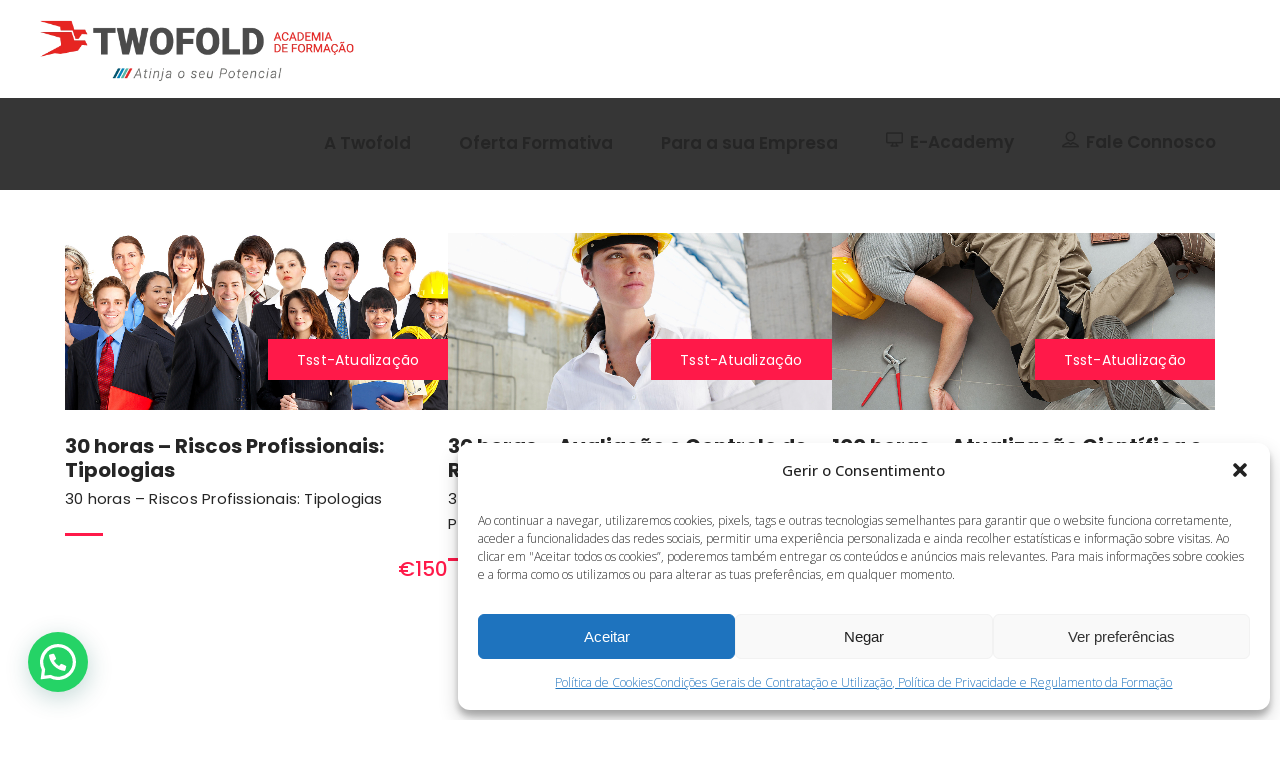

--- FILE ---
content_type: text/html; charset=UTF-8
request_url: https://twofold.pt/course-category/tsst-atualizacao/
body_size: 36759
content:
<!DOCTYPE html>
<html lang="pt-PT" prefix="og: https://ogp.me/ns#">
<head>
	
		<meta charset="UTF-8"/>
		<link rel="profile" href="http://gmpg.org/xfn/11"/>
		
					<meta name="viewport" content="width=device-width,initial-scale=1,user-scalable=yes">
		
<!-- Google Tag Manager by PYS -->
    <script data-cfasync="false" data-pagespeed-no-defer>
	    window.dataLayerPYS = window.dataLayerPYS || [];
	</script>
<!-- End Google Tag Manager by PYS -->
<!-- Search Engine Optimization by Rank Math PRO - https://rankmath.com/ -->
<title>Arquivo de tsst-atualização - Twofold - Consultoria e Formação Certificada DGERT</title>
<meta name="robots" content="follow, index, max-snippet:-1, max-video-preview:-1, max-image-preview:large"/>
<link rel="canonical" href="https://twofold.pt/course-category/tsst-atualizacao/" />
<meta property="og:locale" content="pt_PT" />
<meta property="og:type" content="article" />
<meta property="og:title" content="Arquivo de tsst-atualização - Twofold - Consultoria e Formação Certificada DGERT" />
<meta property="og:url" content="https://twofold.pt/course-category/tsst-atualizacao/" />
<meta property="og:site_name" content="Twofold - Consultoria e Formação Certificada DGERT" />
<meta name="twitter:card" content="summary_large_image" />
<meta name="twitter:title" content="Arquivo de tsst-atualização - Twofold - Consultoria e Formação Certificada DGERT" />
<meta name="twitter:label1" content="Cursos Acadêmicos" />
<meta name="twitter:data1" content="3" />
<script type="application/ld+json" class="rank-math-schema-pro">{"@context":"https://schema.org","@graph":[{"@type":"Organization","@id":"https://twofold.pt/#organization","name":"Twofold - Consultoria e Forma\u00e7\u00e3o Certificada DGERT","url":"https://twofold.pt","logo":{"@type":"ImageObject","@id":"https://twofold.pt/#logo","url":"https://twofold.pt/wp-content/uploads/2024/09/TWOFOLD-Logto-vertical.webp","contentUrl":"https://twofold.pt/wp-content/uploads/2024/09/TWOFOLD-Logto-vertical.webp","caption":"Twofold - Consultoria e Forma\u00e7\u00e3o Certificada DGERT","inLanguage":"pt-PT","width":"420","height":"420"}},{"@type":"WebSite","@id":"https://twofold.pt/#website","url":"https://twofold.pt","name":"Twofold - Consultoria e Forma\u00e7\u00e3o Certificada DGERT","alternateName":"Twofold - Atinja o seu Potencial","publisher":{"@id":"https://twofold.pt/#organization"},"inLanguage":"pt-PT"},{"@type":"BreadcrumbList","@id":"https://twofold.pt/course-category/tsst-atualizacao/#breadcrumb","itemListElement":[{"@type":"ListItem","position":"1","item":{"@id":"https://twofold.pt","name":"In\u00edcio"}},{"@type":"ListItem","position":"2","item":{"@id":"https://twofold.pt/course-category/tsst-atualizacao/","name":"tsst-atualiza\u00e7\u00e3o"}}]},{"@type":"CollectionPage","@id":"https://twofold.pt/course-category/tsst-atualizacao/#webpage","url":"https://twofold.pt/course-category/tsst-atualizacao/","name":"Arquivo de tsst-atualiza\u00e7\u00e3o - Twofold - Consultoria e Forma\u00e7\u00e3o Certificada DGERT","isPartOf":{"@id":"https://twofold.pt/#website"},"inLanguage":"pt-PT","breadcrumb":{"@id":"https://twofold.pt/course-category/tsst-atualizacao/#breadcrumb"}}]}</script>
<!-- /Rank Math WordPress SEO plugin -->

<script type='application/javascript'  id='pys-version-script'>console.log('PixelYourSite Free version 11.1.5.2');</script>
<link rel='dns-prefetch' href='//www.googletagmanager.com' />
<link rel='dns-prefetch' href='//fonts.googleapis.com' />
<link rel="alternate" type="application/rss+xml" title="Twofold - Consultoria e Formação Certificada DGERT &raquo; Feed" href="https://twofold.pt/feed/" />
<link rel="alternate" type="application/rss+xml" title="Twofold - Consultoria e Formação Certificada DGERT &raquo; Feed de comentários" href="https://twofold.pt/comments/feed/" />
<link rel="alternate" type="application/rss+xml" title="Feed Twofold - Consultoria e Formação Certificada DGERT &raquo; tsst-atualização Cursos Categoria" href="https://twofold.pt/course-category/tsst-atualizacao/feed/" />
<style id='wp-img-auto-sizes-contain-inline-css' type='text/css'>
img:is([sizes=auto i],[sizes^="auto," i]){contain-intrinsic-size:3000px 1500px}
/*# sourceURL=wp-img-auto-sizes-contain-inline-css */
</style>
<style id='wp-emoji-styles-inline-css' type='text/css'>

	img.wp-smiley, img.emoji {
		display: inline !important;
		border: none !important;
		box-shadow: none !important;
		height: 1em !important;
		width: 1em !important;
		margin: 0 0.07em !important;
		vertical-align: -0.1em !important;
		background: none !important;
		padding: 0 !important;
	}
/*# sourceURL=wp-emoji-styles-inline-css */
</style>
<style id='wp-block-library-inline-css' type='text/css'>
:root{--wp-block-synced-color:#7a00df;--wp-block-synced-color--rgb:122,0,223;--wp-bound-block-color:var(--wp-block-synced-color);--wp-editor-canvas-background:#ddd;--wp-admin-theme-color:#007cba;--wp-admin-theme-color--rgb:0,124,186;--wp-admin-theme-color-darker-10:#006ba1;--wp-admin-theme-color-darker-10--rgb:0,107,160.5;--wp-admin-theme-color-darker-20:#005a87;--wp-admin-theme-color-darker-20--rgb:0,90,135;--wp-admin-border-width-focus:2px}@media (min-resolution:192dpi){:root{--wp-admin-border-width-focus:1.5px}}.wp-element-button{cursor:pointer}:root .has-very-light-gray-background-color{background-color:#eee}:root .has-very-dark-gray-background-color{background-color:#313131}:root .has-very-light-gray-color{color:#eee}:root .has-very-dark-gray-color{color:#313131}:root .has-vivid-green-cyan-to-vivid-cyan-blue-gradient-background{background:linear-gradient(135deg,#00d084,#0693e3)}:root .has-purple-crush-gradient-background{background:linear-gradient(135deg,#34e2e4,#4721fb 50%,#ab1dfe)}:root .has-hazy-dawn-gradient-background{background:linear-gradient(135deg,#faaca8,#dad0ec)}:root .has-subdued-olive-gradient-background{background:linear-gradient(135deg,#fafae1,#67a671)}:root .has-atomic-cream-gradient-background{background:linear-gradient(135deg,#fdd79a,#004a59)}:root .has-nightshade-gradient-background{background:linear-gradient(135deg,#330968,#31cdcf)}:root .has-midnight-gradient-background{background:linear-gradient(135deg,#020381,#2874fc)}:root{--wp--preset--font-size--normal:16px;--wp--preset--font-size--huge:42px}.has-regular-font-size{font-size:1em}.has-larger-font-size{font-size:2.625em}.has-normal-font-size{font-size:var(--wp--preset--font-size--normal)}.has-huge-font-size{font-size:var(--wp--preset--font-size--huge)}.has-text-align-center{text-align:center}.has-text-align-left{text-align:left}.has-text-align-right{text-align:right}.has-fit-text{white-space:nowrap!important}#end-resizable-editor-section{display:none}.aligncenter{clear:both}.items-justified-left{justify-content:flex-start}.items-justified-center{justify-content:center}.items-justified-right{justify-content:flex-end}.items-justified-space-between{justify-content:space-between}.screen-reader-text{border:0;clip-path:inset(50%);height:1px;margin:-1px;overflow:hidden;padding:0;position:absolute;width:1px;word-wrap:normal!important}.screen-reader-text:focus{background-color:#ddd;clip-path:none;color:#444;display:block;font-size:1em;height:auto;left:5px;line-height:normal;padding:15px 23px 14px;text-decoration:none;top:5px;width:auto;z-index:100000}html :where(.has-border-color){border-style:solid}html :where([style*=border-top-color]){border-top-style:solid}html :where([style*=border-right-color]){border-right-style:solid}html :where([style*=border-bottom-color]){border-bottom-style:solid}html :where([style*=border-left-color]){border-left-style:solid}html :where([style*=border-width]){border-style:solid}html :where([style*=border-top-width]){border-top-style:solid}html :where([style*=border-right-width]){border-right-style:solid}html :where([style*=border-bottom-width]){border-bottom-style:solid}html :where([style*=border-left-width]){border-left-style:solid}html :where(img[class*=wp-image-]){height:auto;max-width:100%}:where(figure){margin:0 0 1em}html :where(.is-position-sticky){--wp-admin--admin-bar--position-offset:var(--wp-admin--admin-bar--height,0px)}@media screen and (max-width:600px){html :where(.is-position-sticky){--wp-admin--admin-bar--position-offset:0px}}

/*# sourceURL=wp-block-library-inline-css */
</style><style id='wp-block-image-inline-css' type='text/css'>
.wp-block-image>a,.wp-block-image>figure>a{display:inline-block}.wp-block-image img{box-sizing:border-box;height:auto;max-width:100%;vertical-align:bottom}@media not (prefers-reduced-motion){.wp-block-image img.hide{visibility:hidden}.wp-block-image img.show{animation:show-content-image .4s}}.wp-block-image[style*=border-radius] img,.wp-block-image[style*=border-radius]>a{border-radius:inherit}.wp-block-image.has-custom-border img{box-sizing:border-box}.wp-block-image.aligncenter{text-align:center}.wp-block-image.alignfull>a,.wp-block-image.alignwide>a{width:100%}.wp-block-image.alignfull img,.wp-block-image.alignwide img{height:auto;width:100%}.wp-block-image .aligncenter,.wp-block-image .alignleft,.wp-block-image .alignright,.wp-block-image.aligncenter,.wp-block-image.alignleft,.wp-block-image.alignright{display:table}.wp-block-image .aligncenter>figcaption,.wp-block-image .alignleft>figcaption,.wp-block-image .alignright>figcaption,.wp-block-image.aligncenter>figcaption,.wp-block-image.alignleft>figcaption,.wp-block-image.alignright>figcaption{caption-side:bottom;display:table-caption}.wp-block-image .alignleft{float:left;margin:.5em 1em .5em 0}.wp-block-image .alignright{float:right;margin:.5em 0 .5em 1em}.wp-block-image .aligncenter{margin-left:auto;margin-right:auto}.wp-block-image :where(figcaption){margin-bottom:1em;margin-top:.5em}.wp-block-image.is-style-circle-mask img{border-radius:9999px}@supports ((-webkit-mask-image:none) or (mask-image:none)) or (-webkit-mask-image:none){.wp-block-image.is-style-circle-mask img{border-radius:0;-webkit-mask-image:url('data:image/svg+xml;utf8,<svg viewBox="0 0 100 100" xmlns="http://www.w3.org/2000/svg"><circle cx="50" cy="50" r="50"/></svg>');mask-image:url('data:image/svg+xml;utf8,<svg viewBox="0 0 100 100" xmlns="http://www.w3.org/2000/svg"><circle cx="50" cy="50" r="50"/></svg>');mask-mode:alpha;-webkit-mask-position:center;mask-position:center;-webkit-mask-repeat:no-repeat;mask-repeat:no-repeat;-webkit-mask-size:contain;mask-size:contain}}:root :where(.wp-block-image.is-style-rounded img,.wp-block-image .is-style-rounded img){border-radius:9999px}.wp-block-image figure{margin:0}.wp-lightbox-container{display:flex;flex-direction:column;position:relative}.wp-lightbox-container img{cursor:zoom-in}.wp-lightbox-container img:hover+button{opacity:1}.wp-lightbox-container button{align-items:center;backdrop-filter:blur(16px) saturate(180%);background-color:#5a5a5a40;border:none;border-radius:4px;cursor:zoom-in;display:flex;height:20px;justify-content:center;opacity:0;padding:0;position:absolute;right:16px;text-align:center;top:16px;width:20px;z-index:100}@media not (prefers-reduced-motion){.wp-lightbox-container button{transition:opacity .2s ease}}.wp-lightbox-container button:focus-visible{outline:3px auto #5a5a5a40;outline:3px auto -webkit-focus-ring-color;outline-offset:3px}.wp-lightbox-container button:hover{cursor:pointer;opacity:1}.wp-lightbox-container button:focus{opacity:1}.wp-lightbox-container button:focus,.wp-lightbox-container button:hover,.wp-lightbox-container button:not(:hover):not(:active):not(.has-background){background-color:#5a5a5a40;border:none}.wp-lightbox-overlay{box-sizing:border-box;cursor:zoom-out;height:100vh;left:0;overflow:hidden;position:fixed;top:0;visibility:hidden;width:100%;z-index:100000}.wp-lightbox-overlay .close-button{align-items:center;cursor:pointer;display:flex;justify-content:center;min-height:40px;min-width:40px;padding:0;position:absolute;right:calc(env(safe-area-inset-right) + 16px);top:calc(env(safe-area-inset-top) + 16px);z-index:5000000}.wp-lightbox-overlay .close-button:focus,.wp-lightbox-overlay .close-button:hover,.wp-lightbox-overlay .close-button:not(:hover):not(:active):not(.has-background){background:none;border:none}.wp-lightbox-overlay .lightbox-image-container{height:var(--wp--lightbox-container-height);left:50%;overflow:hidden;position:absolute;top:50%;transform:translate(-50%,-50%);transform-origin:top left;width:var(--wp--lightbox-container-width);z-index:9999999999}.wp-lightbox-overlay .wp-block-image{align-items:center;box-sizing:border-box;display:flex;height:100%;justify-content:center;margin:0;position:relative;transform-origin:0 0;width:100%;z-index:3000000}.wp-lightbox-overlay .wp-block-image img{height:var(--wp--lightbox-image-height);min-height:var(--wp--lightbox-image-height);min-width:var(--wp--lightbox-image-width);width:var(--wp--lightbox-image-width)}.wp-lightbox-overlay .wp-block-image figcaption{display:none}.wp-lightbox-overlay button{background:none;border:none}.wp-lightbox-overlay .scrim{background-color:#fff;height:100%;opacity:.9;position:absolute;width:100%;z-index:2000000}.wp-lightbox-overlay.active{visibility:visible}@media not (prefers-reduced-motion){.wp-lightbox-overlay.active{animation:turn-on-visibility .25s both}.wp-lightbox-overlay.active img{animation:turn-on-visibility .35s both}.wp-lightbox-overlay.show-closing-animation:not(.active){animation:turn-off-visibility .35s both}.wp-lightbox-overlay.show-closing-animation:not(.active) img{animation:turn-off-visibility .25s both}.wp-lightbox-overlay.zoom.active{animation:none;opacity:1;visibility:visible}.wp-lightbox-overlay.zoom.active .lightbox-image-container{animation:lightbox-zoom-in .4s}.wp-lightbox-overlay.zoom.active .lightbox-image-container img{animation:none}.wp-lightbox-overlay.zoom.active .scrim{animation:turn-on-visibility .4s forwards}.wp-lightbox-overlay.zoom.show-closing-animation:not(.active){animation:none}.wp-lightbox-overlay.zoom.show-closing-animation:not(.active) .lightbox-image-container{animation:lightbox-zoom-out .4s}.wp-lightbox-overlay.zoom.show-closing-animation:not(.active) .lightbox-image-container img{animation:none}.wp-lightbox-overlay.zoom.show-closing-animation:not(.active) .scrim{animation:turn-off-visibility .4s forwards}}@keyframes show-content-image{0%{visibility:hidden}99%{visibility:hidden}to{visibility:visible}}@keyframes turn-on-visibility{0%{opacity:0}to{opacity:1}}@keyframes turn-off-visibility{0%{opacity:1;visibility:visible}99%{opacity:0;visibility:visible}to{opacity:0;visibility:hidden}}@keyframes lightbox-zoom-in{0%{transform:translate(calc((-100vw + var(--wp--lightbox-scrollbar-width))/2 + var(--wp--lightbox-initial-left-position)),calc(-50vh + var(--wp--lightbox-initial-top-position))) scale(var(--wp--lightbox-scale))}to{transform:translate(-50%,-50%) scale(1)}}@keyframes lightbox-zoom-out{0%{transform:translate(-50%,-50%) scale(1);visibility:visible}99%{visibility:visible}to{transform:translate(calc((-100vw + var(--wp--lightbox-scrollbar-width))/2 + var(--wp--lightbox-initial-left-position)),calc(-50vh + var(--wp--lightbox-initial-top-position))) scale(var(--wp--lightbox-scale));visibility:hidden}}
/*# sourceURL=https://twofold.pt/wp-includes/blocks/image/style.min.css */
</style>
<style id='wp-block-paragraph-inline-css' type='text/css'>
.is-small-text{font-size:.875em}.is-regular-text{font-size:1em}.is-large-text{font-size:2.25em}.is-larger-text{font-size:3em}.has-drop-cap:not(:focus):first-letter{float:left;font-size:8.4em;font-style:normal;font-weight:100;line-height:.68;margin:.05em .1em 0 0;text-transform:uppercase}body.rtl .has-drop-cap:not(:focus):first-letter{float:none;margin-left:.1em}p.has-drop-cap.has-background{overflow:hidden}:root :where(p.has-background){padding:1.25em 2.375em}:where(p.has-text-color:not(.has-link-color)) a{color:inherit}p.has-text-align-left[style*="writing-mode:vertical-lr"],p.has-text-align-right[style*="writing-mode:vertical-rl"]{rotate:180deg}
/*# sourceURL=https://twofold.pt/wp-includes/blocks/paragraph/style.min.css */
</style>
<link rel='stylesheet' id='wc-blocks-style-css' href='https://twofold.pt/wp-content/plugins/woocommerce/assets/client/blocks/wc-blocks.css?ver=wc-10.4.3' type='text/css' media='all' />
<style id='global-styles-inline-css' type='text/css'>
:root{--wp--preset--aspect-ratio--square: 1;--wp--preset--aspect-ratio--4-3: 4/3;--wp--preset--aspect-ratio--3-4: 3/4;--wp--preset--aspect-ratio--3-2: 3/2;--wp--preset--aspect-ratio--2-3: 2/3;--wp--preset--aspect-ratio--16-9: 16/9;--wp--preset--aspect-ratio--9-16: 9/16;--wp--preset--color--black: #000000;--wp--preset--color--cyan-bluish-gray: #abb8c3;--wp--preset--color--white: #ffffff;--wp--preset--color--pale-pink: #f78da7;--wp--preset--color--vivid-red: #cf2e2e;--wp--preset--color--luminous-vivid-orange: #ff6900;--wp--preset--color--luminous-vivid-amber: #fcb900;--wp--preset--color--light-green-cyan: #7bdcb5;--wp--preset--color--vivid-green-cyan: #00d084;--wp--preset--color--pale-cyan-blue: #8ed1fc;--wp--preset--color--vivid-cyan-blue: #0693e3;--wp--preset--color--vivid-purple: #9b51e0;--wp--preset--gradient--vivid-cyan-blue-to-vivid-purple: linear-gradient(135deg,rgb(6,147,227) 0%,rgb(155,81,224) 100%);--wp--preset--gradient--light-green-cyan-to-vivid-green-cyan: linear-gradient(135deg,rgb(122,220,180) 0%,rgb(0,208,130) 100%);--wp--preset--gradient--luminous-vivid-amber-to-luminous-vivid-orange: linear-gradient(135deg,rgb(252,185,0) 0%,rgb(255,105,0) 100%);--wp--preset--gradient--luminous-vivid-orange-to-vivid-red: linear-gradient(135deg,rgb(255,105,0) 0%,rgb(207,46,46) 100%);--wp--preset--gradient--very-light-gray-to-cyan-bluish-gray: linear-gradient(135deg,rgb(238,238,238) 0%,rgb(169,184,195) 100%);--wp--preset--gradient--cool-to-warm-spectrum: linear-gradient(135deg,rgb(74,234,220) 0%,rgb(151,120,209) 20%,rgb(207,42,186) 40%,rgb(238,44,130) 60%,rgb(251,105,98) 80%,rgb(254,248,76) 100%);--wp--preset--gradient--blush-light-purple: linear-gradient(135deg,rgb(255,206,236) 0%,rgb(152,150,240) 100%);--wp--preset--gradient--blush-bordeaux: linear-gradient(135deg,rgb(254,205,165) 0%,rgb(254,45,45) 50%,rgb(107,0,62) 100%);--wp--preset--gradient--luminous-dusk: linear-gradient(135deg,rgb(255,203,112) 0%,rgb(199,81,192) 50%,rgb(65,88,208) 100%);--wp--preset--gradient--pale-ocean: linear-gradient(135deg,rgb(255,245,203) 0%,rgb(182,227,212) 50%,rgb(51,167,181) 100%);--wp--preset--gradient--electric-grass: linear-gradient(135deg,rgb(202,248,128) 0%,rgb(113,206,126) 100%);--wp--preset--gradient--midnight: linear-gradient(135deg,rgb(2,3,129) 0%,rgb(40,116,252) 100%);--wp--preset--font-size--small: 13px;--wp--preset--font-size--medium: 20px;--wp--preset--font-size--large: 36px;--wp--preset--font-size--x-large: 42px;--wp--preset--spacing--20: 0.44rem;--wp--preset--spacing--30: 0.67rem;--wp--preset--spacing--40: 1rem;--wp--preset--spacing--50: 1.5rem;--wp--preset--spacing--60: 2.25rem;--wp--preset--spacing--70: 3.38rem;--wp--preset--spacing--80: 5.06rem;--wp--preset--shadow--natural: 6px 6px 9px rgba(0, 0, 0, 0.2);--wp--preset--shadow--deep: 12px 12px 50px rgba(0, 0, 0, 0.4);--wp--preset--shadow--sharp: 6px 6px 0px rgba(0, 0, 0, 0.2);--wp--preset--shadow--outlined: 6px 6px 0px -3px rgb(255, 255, 255), 6px 6px rgb(0, 0, 0);--wp--preset--shadow--crisp: 6px 6px 0px rgb(0, 0, 0);}:where(.is-layout-flex){gap: 0.5em;}:where(.is-layout-grid){gap: 0.5em;}body .is-layout-flex{display: flex;}.is-layout-flex{flex-wrap: wrap;align-items: center;}.is-layout-flex > :is(*, div){margin: 0;}body .is-layout-grid{display: grid;}.is-layout-grid > :is(*, div){margin: 0;}:where(.wp-block-columns.is-layout-flex){gap: 2em;}:where(.wp-block-columns.is-layout-grid){gap: 2em;}:where(.wp-block-post-template.is-layout-flex){gap: 1.25em;}:where(.wp-block-post-template.is-layout-grid){gap: 1.25em;}.has-black-color{color: var(--wp--preset--color--black) !important;}.has-cyan-bluish-gray-color{color: var(--wp--preset--color--cyan-bluish-gray) !important;}.has-white-color{color: var(--wp--preset--color--white) !important;}.has-pale-pink-color{color: var(--wp--preset--color--pale-pink) !important;}.has-vivid-red-color{color: var(--wp--preset--color--vivid-red) !important;}.has-luminous-vivid-orange-color{color: var(--wp--preset--color--luminous-vivid-orange) !important;}.has-luminous-vivid-amber-color{color: var(--wp--preset--color--luminous-vivid-amber) !important;}.has-light-green-cyan-color{color: var(--wp--preset--color--light-green-cyan) !important;}.has-vivid-green-cyan-color{color: var(--wp--preset--color--vivid-green-cyan) !important;}.has-pale-cyan-blue-color{color: var(--wp--preset--color--pale-cyan-blue) !important;}.has-vivid-cyan-blue-color{color: var(--wp--preset--color--vivid-cyan-blue) !important;}.has-vivid-purple-color{color: var(--wp--preset--color--vivid-purple) !important;}.has-black-background-color{background-color: var(--wp--preset--color--black) !important;}.has-cyan-bluish-gray-background-color{background-color: var(--wp--preset--color--cyan-bluish-gray) !important;}.has-white-background-color{background-color: var(--wp--preset--color--white) !important;}.has-pale-pink-background-color{background-color: var(--wp--preset--color--pale-pink) !important;}.has-vivid-red-background-color{background-color: var(--wp--preset--color--vivid-red) !important;}.has-luminous-vivid-orange-background-color{background-color: var(--wp--preset--color--luminous-vivid-orange) !important;}.has-luminous-vivid-amber-background-color{background-color: var(--wp--preset--color--luminous-vivid-amber) !important;}.has-light-green-cyan-background-color{background-color: var(--wp--preset--color--light-green-cyan) !important;}.has-vivid-green-cyan-background-color{background-color: var(--wp--preset--color--vivid-green-cyan) !important;}.has-pale-cyan-blue-background-color{background-color: var(--wp--preset--color--pale-cyan-blue) !important;}.has-vivid-cyan-blue-background-color{background-color: var(--wp--preset--color--vivid-cyan-blue) !important;}.has-vivid-purple-background-color{background-color: var(--wp--preset--color--vivid-purple) !important;}.has-black-border-color{border-color: var(--wp--preset--color--black) !important;}.has-cyan-bluish-gray-border-color{border-color: var(--wp--preset--color--cyan-bluish-gray) !important;}.has-white-border-color{border-color: var(--wp--preset--color--white) !important;}.has-pale-pink-border-color{border-color: var(--wp--preset--color--pale-pink) !important;}.has-vivid-red-border-color{border-color: var(--wp--preset--color--vivid-red) !important;}.has-luminous-vivid-orange-border-color{border-color: var(--wp--preset--color--luminous-vivid-orange) !important;}.has-luminous-vivid-amber-border-color{border-color: var(--wp--preset--color--luminous-vivid-amber) !important;}.has-light-green-cyan-border-color{border-color: var(--wp--preset--color--light-green-cyan) !important;}.has-vivid-green-cyan-border-color{border-color: var(--wp--preset--color--vivid-green-cyan) !important;}.has-pale-cyan-blue-border-color{border-color: var(--wp--preset--color--pale-cyan-blue) !important;}.has-vivid-cyan-blue-border-color{border-color: var(--wp--preset--color--vivid-cyan-blue) !important;}.has-vivid-purple-border-color{border-color: var(--wp--preset--color--vivid-purple) !important;}.has-vivid-cyan-blue-to-vivid-purple-gradient-background{background: var(--wp--preset--gradient--vivid-cyan-blue-to-vivid-purple) !important;}.has-light-green-cyan-to-vivid-green-cyan-gradient-background{background: var(--wp--preset--gradient--light-green-cyan-to-vivid-green-cyan) !important;}.has-luminous-vivid-amber-to-luminous-vivid-orange-gradient-background{background: var(--wp--preset--gradient--luminous-vivid-amber-to-luminous-vivid-orange) !important;}.has-luminous-vivid-orange-to-vivid-red-gradient-background{background: var(--wp--preset--gradient--luminous-vivid-orange-to-vivid-red) !important;}.has-very-light-gray-to-cyan-bluish-gray-gradient-background{background: var(--wp--preset--gradient--very-light-gray-to-cyan-bluish-gray) !important;}.has-cool-to-warm-spectrum-gradient-background{background: var(--wp--preset--gradient--cool-to-warm-spectrum) !important;}.has-blush-light-purple-gradient-background{background: var(--wp--preset--gradient--blush-light-purple) !important;}.has-blush-bordeaux-gradient-background{background: var(--wp--preset--gradient--blush-bordeaux) !important;}.has-luminous-dusk-gradient-background{background: var(--wp--preset--gradient--luminous-dusk) !important;}.has-pale-ocean-gradient-background{background: var(--wp--preset--gradient--pale-ocean) !important;}.has-electric-grass-gradient-background{background: var(--wp--preset--gradient--electric-grass) !important;}.has-midnight-gradient-background{background: var(--wp--preset--gradient--midnight) !important;}.has-small-font-size{font-size: var(--wp--preset--font-size--small) !important;}.has-medium-font-size{font-size: var(--wp--preset--font-size--medium) !important;}.has-large-font-size{font-size: var(--wp--preset--font-size--large) !important;}.has-x-large-font-size{font-size: var(--wp--preset--font-size--x-large) !important;}
/*# sourceURL=global-styles-inline-css */
</style>
<style id='core-block-supports-inline-css' type='text/css'>
.wp-elements-a25e99bf012f0228e1f0590419898665 a:where(:not(.wp-element-button)){color:var(--wp--preset--color--white);}.wp-elements-a85e8eb395b331652a4fe2d0a8db9d1a a:where(:not(.wp-element-button)){color:var(--wp--preset--color--white);}
/*# sourceURL=core-block-supports-inline-css */
</style>

<style id='classic-theme-styles-inline-css' type='text/css'>
/*! This file is auto-generated */
.wp-block-button__link{color:#fff;background-color:#32373c;border-radius:9999px;box-shadow:none;text-decoration:none;padding:calc(.667em + 2px) calc(1.333em + 2px);font-size:1.125em}.wp-block-file__button{background:#32373c;color:#fff;text-decoration:none}
/*# sourceURL=/wp-includes/css/classic-themes.min.css */
</style>
<link rel='stylesheet' id='academist-elated-modules-css' href='https://twofold.pt/wp-content/themes/academist/assets/css/modules.min.css?ver=6.9' type='text/css' media='all' />
<link rel='stylesheet' id='academist-lms-style-css' href='https://twofold.pt/wp-content/plugins/academist-lms/assets/css/lms.min.css?ver=6.9' type='text/css' media='all' />
<link rel='stylesheet' id='academist-elated-modules-responsive-css' href='https://twofold.pt/wp-content/themes/academist/assets/css/modules-responsive.min.css?ver=6.9' type='text/css' media='all' />
<link rel='stylesheet' id='academist-lms-responsive-style-css' href='https://twofold.pt/wp-content/plugins/academist-lms/assets/css/lms-responsive.min.css?ver=6.9' type='text/css' media='all' />
<link rel='stylesheet' id='academist-membership-style-css' href='https://twofold.pt/wp-content/plugins/academist-membership/assets/css/membership.min.css?ver=6.9' type='text/css' media='all' />
<link rel='stylesheet' id='academist-membership-responsive-style-css' href='https://twofold.pt/wp-content/plugins/academist-membership/assets/css/membership-responsive.min.css?ver=6.9' type='text/css' media='all' />
<link rel='stylesheet' id='bbp-default-css' href='https://twofold.pt/wp-content/plugins/bbpress/templates/default/css/bbpress.min.css?ver=2.6.14' type='text/css' media='all' />
<link rel='stylesheet' id='custom-easypay-styles-css' href='https://twofold.pt/wp-content/plugins/easypay-gateway-checkout-wc/public/css/style.css?ver=1.0' type='text/css' media='all' />
<link rel='stylesheet' id='sr7css-css' href='//twofold.pt/wp-content/plugins/revslider/public/css/sr7.css?ver=6.7.40' type='text/css' media='all' />
<link rel='stylesheet' id='woo-coupon-usage-style-css' href='https://twofold.pt/wp-content/plugins/woo-coupon-usage-pro/css/style.css?ver=7.0.0' type='text/css' media='all' />
<style id='woocommerce-inline-inline-css' type='text/css'>
.woocommerce form .form-row .required { visibility: visible; }
/*# sourceURL=woocommerce-inline-inline-css */
</style>
<link rel='stylesheet' id='cmplz-general-css' href='https://twofold.pt/wp-content/plugins/complianz-gdpr/assets/css/cookieblocker.min.css?ver=1765990036' type='text/css' media='all' />
<link rel='stylesheet' id='jquery-ui-style-css' href='https://twofold.pt/wp-content/plugins/booster-elite-for-woocommerce/includes/css/jquery-ui.css?ver=1769487744' type='text/css' media='all' />
<link rel='stylesheet' id='wcj-timepicker-style-css' href='https://twofold.pt/wp-content/plugins/booster-elite-for-woocommerce/includes/lib/timepicker/jquery.timepicker.min.css?ver=7.8.0' type='text/css' media='all' />
<link rel='stylesheet' id='academist-elated-default-style-css' href='https://twofold.pt/wp-content/themes/academist/style.css?ver=6.9' type='text/css' media='all' />
<link rel='stylesheet' id='eltdf-dripicons-css' href='https://twofold.pt/wp-content/themes/academist/framework/lib/icons-pack/dripicons/dripicons.css?ver=6.9' type='text/css' media='all' />
<link rel='stylesheet' id='eltdf-font-elegant-css' href='https://twofold.pt/wp-content/themes/academist/framework/lib/icons-pack/elegant-icons/style.min.css?ver=6.9' type='text/css' media='all' />
<link rel='stylesheet' id='eltdf-font-awesome-css' href='https://twofold.pt/wp-content/themes/academist/framework/lib/icons-pack/font-awesome/css/fontawesome-all.min.css?ver=6.9' type='text/css' media='all' />
<link rel='stylesheet' id='eltdf-ion-icons-css' href='https://twofold.pt/wp-content/themes/academist/framework/lib/icons-pack/ion-icons/css/ionicons.min.css?ver=6.9' type='text/css' media='all' />
<link rel='stylesheet' id='eltdf-linea-icons-css' href='https://twofold.pt/wp-content/themes/academist/framework/lib/icons-pack/linea-icons/style.css?ver=6.9' type='text/css' media='all' />
<link rel='stylesheet' id='eltdf-linear-icons-css' href='https://twofold.pt/wp-content/themes/academist/framework/lib/icons-pack/linear-icons/style.css?ver=6.9' type='text/css' media='all' />
<link rel='stylesheet' id='eltdf-simple-line-icons-css' href='https://twofold.pt/wp-content/themes/academist/framework/lib/icons-pack/simple-line-icons/simple-line-icons.css?ver=6.9' type='text/css' media='all' />
<link rel='stylesheet' id='mediaelement-css' href='https://twofold.pt/wp-includes/js/mediaelement/mediaelementplayer-legacy.min.css?ver=4.2.17' type='text/css' media='all' />
<link rel='stylesheet' id='wp-mediaelement-css' href='https://twofold.pt/wp-includes/js/mediaelement/wp-mediaelement.min.css?ver=6.9' type='text/css' media='all' />
<link rel='stylesheet' id='academist-elated-google-fonts-css' href='https://fonts.googleapis.com/css?family=Poppins%3A300%2C400%2C500%2C600%2C700%7COpen+Sans%3A300%2C400%2C500%2C600%2C700&#038;subset=latin-ext&#038;ver=1.0.0' type='text/css' media='all' />
<link rel='stylesheet' id='academist-elated-bbpress-style-css' href='https://twofold.pt/wp-content/themes/academist/framework/modules/bbpress/assets/css/bbpress-map.css?ver=6.9' type='text/css' media='all' />
<link rel='stylesheet' id='academist-elated-bbpress-responsive-style-css' href='https://twofold.pt/wp-content/themes/academist/framework/modules/bbpress/assets/css/bbpress-responsive-map.css?ver=6.9' type='text/css' media='all' />
<link rel='stylesheet' id='academist-core-dashboard-style-css' href='https://twofold.pt/wp-content/plugins/academist-core/core-dashboard/assets/css/core-dashboard.min.css?ver=6.9' type='text/css' media='all' />
<link rel='stylesheet' id='js_composer_front-css' href='https://twofold.pt/wp-content/plugins/js_composer/assets/css/js_composer.min.css?ver=8.7.2' type='text/css' media='all' />
<link rel='stylesheet' id='bsf-Defaults-css' href='https://twofold.pt/wp-content/uploads/smile_fonts/Defaults/Defaults.css?ver=3.21.2' type='text/css' media='all' />
<script type="text/javascript" id="jquery-core-js-extra">
/* <![CDATA[ */
var pysFacebookRest = {"restApiUrl":"https://twofold.pt/wp-json/pys-facebook/v1/event","debug":""};
//# sourceURL=jquery-core-js-extra
/* ]]> */
</script>
<script type="text/javascript" src="https://twofold.pt/wp-includes/js/jquery/jquery.min.js?ver=3.7.1" id="jquery-core-js"></script>
<script type="text/javascript" src="https://twofold.pt/wp-includes/js/jquery/jquery-migrate.min.js?ver=3.4.1" id="jquery-migrate-js"></script>
<script type="text/javascript" src="//twofold.pt/wp-content/plugins/revslider/public/js/libs/tptools.js?ver=6.7.40" id="tp-tools-js" async="async" data-wp-strategy="async"></script>
<script type="text/javascript" src="//twofold.pt/wp-content/plugins/revslider/public/js/sr7.js?ver=6.7.40" id="sr7-js" async="async" data-wp-strategy="async"></script>
<script type="text/javascript" src="https://twofold.pt/wp-content/plugins/woocommerce/assets/js/jquery-blockui/jquery.blockUI.min.js?ver=2.7.0-wc.10.4.3" id="wc-jquery-blockui-js" data-wp-strategy="defer"></script>
<script type="text/javascript" id="wc-add-to-cart-js-extra">
/* <![CDATA[ */
var wc_add_to_cart_params = {"ajax_url":"/wp-admin/admin-ajax.php","wc_ajax_url":"/?wc-ajax=%%endpoint%%","i18n_view_cart":"Ver carrinho","cart_url":"https://twofold.pt/cart/","is_cart":"","cart_redirect_after_add":"yes"};
//# sourceURL=wc-add-to-cart-js-extra
/* ]]> */
</script>
<script type="text/javascript" src="https://twofold.pt/wp-content/plugins/woocommerce/assets/js/frontend/add-to-cart.min.js?ver=10.4.3" id="wc-add-to-cart-js" data-wp-strategy="defer"></script>
<script type="text/javascript" src="https://twofold.pt/wp-content/plugins/woocommerce/assets/js/js-cookie/js.cookie.min.js?ver=2.1.4-wc.10.4.3" id="wc-js-cookie-js" defer="defer" data-wp-strategy="defer"></script>
<script type="text/javascript" id="woocommerce-js-extra">
/* <![CDATA[ */
var woocommerce_params = {"ajax_url":"/wp-admin/admin-ajax.php","wc_ajax_url":"/?wc-ajax=%%endpoint%%","i18n_password_show":"Show password","i18n_password_hide":"Hide password"};
//# sourceURL=woocommerce-js-extra
/* ]]> */
</script>
<script type="text/javascript" src="https://twofold.pt/wp-content/plugins/woocommerce/assets/js/frontend/woocommerce.min.js?ver=10.4.3" id="woocommerce-js" defer="defer" data-wp-strategy="defer"></script>
<script type="text/javascript" id="wcj-cart-customization-js-extra">
/* <![CDATA[ */
var wcj_cart_customization = {"return_to_shop_button_text":"Voltar para os cursos"};
//# sourceURL=wcj-cart-customization-js-extra
/* ]]> */
</script>
<script type="text/javascript" src="https://twofold.pt/wp-content/plugins/booster-elite-for-woocommerce/includes/js/wcj-cart-customization.js?ver=7.8.0" id="wcj-cart-customization-js"></script>
<script type="text/javascript" src="https://twofold.pt/wp-content/plugins/js_composer/assets/js/vendors/woocommerce-add-to-cart.js?ver=8.7.2" id="vc_woocommerce-add-to-cart-js-js"></script>
<script type="text/javascript" id="WCPAY_ASSETS-js-extra">
/* <![CDATA[ */
var wcpayAssets = {"url":"https://twofold.pt/wp-content/plugins/woocommerce-payments/dist/"};
//# sourceURL=WCPAY_ASSETS-js-extra
/* ]]> */
</script>
<script type="text/javascript" src="https://twofold.pt/wp-content/plugins/woocommerce/assets/js/select2/select2.full.min.js?ver=4.0.3-wc.10.4.3" id="wc-select2-js" defer="defer" data-wp-strategy="defer"></script>
<script type="text/javascript" src="https://twofold.pt/wp-content/plugins/pixelyoursite/dist/scripts/jquery.bind-first-0.2.3.min.js?ver=0.2.3" id="jquery-bind-first-js"></script>
<script type="text/javascript" src="https://twofold.pt/wp-content/plugins/pixelyoursite/dist/scripts/js.cookie-2.1.3.min.js?ver=2.1.3" id="js-cookie-pys-js"></script>
<script type="text/javascript" src="https://twofold.pt/wp-content/plugins/pixelyoursite/dist/scripts/tld.min.js?ver=2.3.1" id="js-tld-js"></script>
<script type="text/javascript" id="pys-js-extra">
/* <![CDATA[ */
var pysOptions = {"staticEvents":{"facebook":{"init_event":[{"delay":0,"type":"static","ajaxFire":false,"name":"PageView","pixelIds":["1415605032502363"],"eventID":"eee17c56-2d2a-454c-aaba-80f277405e82","params":{"page_title":"tsst-atualiza\u00e7\u00e3o","post_type":"course-category","post_id":503,"plugin":"PixelYourSite","user_role":"guest","event_url":"twofold.pt/course-category/tsst-atualizacao/"},"e_id":"init_event","ids":[],"hasTimeWindow":false,"timeWindow":0,"woo_order":"","edd_order":""}]}},"dynamicEvents":{"automatic_event_form":{"facebook":{"delay":0,"type":"dyn","name":"Form","pixelIds":["1415605032502363"],"eventID":"f983336a-c47c-4e86-9156-6ba522e1e028","params":{"page_title":"tsst-atualiza\u00e7\u00e3o","post_type":"course-category","post_id":503,"plugin":"PixelYourSite","user_role":"guest","event_url":"twofold.pt/course-category/tsst-atualizacao/"},"e_id":"automatic_event_form","ids":[],"hasTimeWindow":false,"timeWindow":0,"woo_order":"","edd_order":""},"ga":{"delay":0,"type":"dyn","name":"Form","trackingIds":["G-B1ZZGGQ5Q5"],"eventID":"f983336a-c47c-4e86-9156-6ba522e1e028","params":{"page_title":"tsst-atualiza\u00e7\u00e3o","post_type":"course-category","post_id":503,"plugin":"PixelYourSite","user_role":"guest","event_url":"twofold.pt/course-category/tsst-atualizacao/"},"e_id":"automatic_event_form","ids":[],"hasTimeWindow":false,"timeWindow":0,"pixelIds":[],"woo_order":"","edd_order":""}},"automatic_event_download":{"facebook":{"delay":0,"type":"dyn","name":"Download","extensions":["","doc","exe","js","pdf","ppt","tgz","zip","xls"],"pixelIds":["1415605032502363"],"eventID":"ac0dfaf2-f27e-4be3-931c-3fdd387a8686","params":{"page_title":"tsst-atualiza\u00e7\u00e3o","post_type":"course-category","post_id":503,"plugin":"PixelYourSite","user_role":"guest","event_url":"twofold.pt/course-category/tsst-atualizacao/"},"e_id":"automatic_event_download","ids":[],"hasTimeWindow":false,"timeWindow":0,"woo_order":"","edd_order":""},"ga":{"delay":0,"type":"dyn","name":"Download","extensions":["","doc","exe","js","pdf","ppt","tgz","zip","xls"],"trackingIds":["G-B1ZZGGQ5Q5"],"eventID":"ac0dfaf2-f27e-4be3-931c-3fdd387a8686","params":{"page_title":"tsst-atualiza\u00e7\u00e3o","post_type":"course-category","post_id":503,"plugin":"PixelYourSite","user_role":"guest","event_url":"twofold.pt/course-category/tsst-atualizacao/"},"e_id":"automatic_event_download","ids":[],"hasTimeWindow":false,"timeWindow":0,"pixelIds":[],"woo_order":"","edd_order":""}},"automatic_event_comment":{"facebook":{"delay":0,"type":"dyn","name":"Comment","pixelIds":["1415605032502363"],"eventID":"e8991817-c726-40ce-88b4-1aa356cdfd71","params":{"page_title":"tsst-atualiza\u00e7\u00e3o","post_type":"course-category","post_id":503,"plugin":"PixelYourSite","user_role":"guest","event_url":"twofold.pt/course-category/tsst-atualizacao/"},"e_id":"automatic_event_comment","ids":[],"hasTimeWindow":false,"timeWindow":0,"woo_order":"","edd_order":""},"ga":{"delay":0,"type":"dyn","name":"Comment","trackingIds":["G-B1ZZGGQ5Q5"],"eventID":"e8991817-c726-40ce-88b4-1aa356cdfd71","params":{"page_title":"tsst-atualiza\u00e7\u00e3o","post_type":"course-category","post_id":503,"plugin":"PixelYourSite","user_role":"guest","event_url":"twofold.pt/course-category/tsst-atualizacao/"},"e_id":"automatic_event_comment","ids":[],"hasTimeWindow":false,"timeWindow":0,"pixelIds":[],"woo_order":"","edd_order":""}},"automatic_event_scroll":{"facebook":{"delay":0,"type":"dyn","name":"PageScroll","scroll_percent":30,"pixelIds":["1415605032502363"],"eventID":"b956401d-7fce-4f77-ade3-c737672d20ed","params":{"page_title":"tsst-atualiza\u00e7\u00e3o","post_type":"course-category","post_id":503,"plugin":"PixelYourSite","user_role":"guest","event_url":"twofold.pt/course-category/tsst-atualizacao/"},"e_id":"automatic_event_scroll","ids":[],"hasTimeWindow":false,"timeWindow":0,"woo_order":"","edd_order":""},"ga":{"delay":0,"type":"dyn","name":"PageScroll","scroll_percent":30,"trackingIds":["G-B1ZZGGQ5Q5"],"eventID":"b956401d-7fce-4f77-ade3-c737672d20ed","params":{"page_title":"tsst-atualiza\u00e7\u00e3o","post_type":"course-category","post_id":503,"plugin":"PixelYourSite","user_role":"guest","event_url":"twofold.pt/course-category/tsst-atualizacao/"},"e_id":"automatic_event_scroll","ids":[],"hasTimeWindow":false,"timeWindow":0,"pixelIds":[],"woo_order":"","edd_order":""}},"automatic_event_time_on_page":{"facebook":{"delay":0,"type":"dyn","name":"TimeOnPage","time_on_page":30,"pixelIds":["1415605032502363"],"eventID":"6bb34d0a-1235-4a6f-9861-a889f4f5a586","params":{"page_title":"tsst-atualiza\u00e7\u00e3o","post_type":"course-category","post_id":503,"plugin":"PixelYourSite","user_role":"guest","event_url":"twofold.pt/course-category/tsst-atualizacao/"},"e_id":"automatic_event_time_on_page","ids":[],"hasTimeWindow":false,"timeWindow":0,"woo_order":"","edd_order":""},"ga":{"delay":0,"type":"dyn","name":"TimeOnPage","time_on_page":30,"trackingIds":["G-B1ZZGGQ5Q5"],"eventID":"6bb34d0a-1235-4a6f-9861-a889f4f5a586","params":{"page_title":"tsst-atualiza\u00e7\u00e3o","post_type":"course-category","post_id":503,"plugin":"PixelYourSite","user_role":"guest","event_url":"twofold.pt/course-category/tsst-atualizacao/"},"e_id":"automatic_event_time_on_page","ids":[],"hasTimeWindow":false,"timeWindow":0,"pixelIds":[],"woo_order":"","edd_order":""}}},"triggerEvents":[],"triggerEventTypes":[],"facebook":{"pixelIds":["1415605032502363"],"advancedMatching":{"external_id":"afdfbabebcededbeabfedfaac"},"advancedMatchingEnabled":true,"removeMetadata":false,"wooVariableAsSimple":false,"serverApiEnabled":true,"wooCRSendFromServer":false,"send_external_id":null,"enabled_medical":false,"do_not_track_medical_param":["event_url","post_title","page_title","landing_page","content_name","categories","category_name","tags"],"meta_ldu":false},"ga":{"trackingIds":["G-B1ZZGGQ5Q5"],"commentEventEnabled":true,"downloadEnabled":true,"formEventEnabled":true,"crossDomainEnabled":false,"crossDomainAcceptIncoming":false,"crossDomainDomains":[],"isDebugEnabled":[],"serverContainerUrls":{"G-B1ZZGGQ5Q5":{"enable_server_container":"","server_container_url":"","transport_url":""}},"additionalConfig":{"G-B1ZZGGQ5Q5":{"first_party_collection":true}},"disableAdvertisingFeatures":false,"disableAdvertisingPersonalization":false,"wooVariableAsSimple":true,"custom_page_view_event":false},"debug":"","siteUrl":"https://twofold.pt","ajaxUrl":"https://twofold.pt/wp-admin/admin-ajax.php","ajax_event":"37cc42fd8e","enable_remove_download_url_param":"1","cookie_duration":"7","last_visit_duration":"60","enable_success_send_form":"","ajaxForServerEvent":"1","ajaxForServerStaticEvent":"1","useSendBeacon":"1","send_external_id":"1","external_id_expire":"180","track_cookie_for_subdomains":"1","google_consent_mode":"1","gdpr":{"ajax_enabled":false,"all_disabled_by_api":false,"facebook_disabled_by_api":false,"analytics_disabled_by_api":false,"google_ads_disabled_by_api":false,"pinterest_disabled_by_api":false,"bing_disabled_by_api":false,"reddit_disabled_by_api":false,"externalID_disabled_by_api":false,"facebook_prior_consent_enabled":true,"analytics_prior_consent_enabled":true,"google_ads_prior_consent_enabled":null,"pinterest_prior_consent_enabled":true,"bing_prior_consent_enabled":true,"cookiebot_integration_enabled":false,"cookiebot_facebook_consent_category":"marketing","cookiebot_analytics_consent_category":"statistics","cookiebot_tiktok_consent_category":"marketing","cookiebot_google_ads_consent_category":"marketing","cookiebot_pinterest_consent_category":"marketing","cookiebot_bing_consent_category":"marketing","consent_magic_integration_enabled":false,"real_cookie_banner_integration_enabled":false,"cookie_notice_integration_enabled":false,"cookie_law_info_integration_enabled":false,"analytics_storage":{"enabled":true,"value":"granted","filter":false},"ad_storage":{"enabled":true,"value":"granted","filter":false},"ad_user_data":{"enabled":true,"value":"granted","filter":false},"ad_personalization":{"enabled":true,"value":"granted","filter":false}},"cookie":{"disabled_all_cookie":false,"disabled_start_session_cookie":false,"disabled_advanced_form_data_cookie":false,"disabled_landing_page_cookie":false,"disabled_first_visit_cookie":false,"disabled_trafficsource_cookie":false,"disabled_utmTerms_cookie":false,"disabled_utmId_cookie":false},"tracking_analytics":{"TrafficSource":"direct","TrafficLanding":"undefined","TrafficUtms":[],"TrafficUtmsId":[]},"GATags":{"ga_datalayer_type":"default","ga_datalayer_name":"dataLayerPYS"},"woo":{"enabled":true,"enabled_save_data_to_orders":true,"addToCartOnButtonEnabled":true,"addToCartOnButtonValueEnabled":true,"addToCartOnButtonValueOption":"price","singleProductId":null,"removeFromCartSelector":"form.woocommerce-cart-form .remove","addToCartCatchMethod":"add_cart_hook","is_order_received_page":false,"containOrderId":false},"edd":{"enabled":false},"cache_bypass":"1769487744"};
//# sourceURL=pys-js-extra
/* ]]> */
</script>
<script type="text/javascript" src="https://twofold.pt/wp-content/plugins/pixelyoursite/dist/scripts/public.js?ver=11.1.5.2" id="pys-js"></script>

<!-- Google tag (gtag.js) snippet added by Site Kit -->
<!-- Google Analytics snippet added by Site Kit -->
<script type="text/javascript" src="https://www.googletagmanager.com/gtag/js?id=G-B1ZZGGQ5Q5&l=dataLayerPYS" id="google_gtagjs-js" async></script>
<script type="text/javascript" id="google_gtagjs-js-after">
/* <![CDATA[ */
window.dataLayerPYS = window.dataLayerPYS || [];function gtag(){dataLayerPYS.push(arguments);}
gtag("set","linker",{"domains":["twofold.pt"]});
gtag("js", new Date());
gtag("set", "developer_id.dZTNiMT", true);
gtag("config", "G-B1ZZGGQ5Q5");
//# sourceURL=google_gtagjs-js-after
/* ]]> */
</script>
<script></script><link rel="https://api.w.org/" href="https://twofold.pt/wp-json/" /><link rel="EditURI" type="application/rsd+xml" title="RSD" href="https://twofold.pt/xmlrpc.php?rsd" />
<meta name="generator" content="Site Kit by Google 1.170.0" />	<style>
			.wsppc_div_block {
			display: inline-block;
			width: 100%;
			margin-top: 10px;
		}
		.wsppc_div_block.wsppc_product_summary_text {
			display: inline-block;
			width: 100%;
		}
		.woocommerce_product_thumbnails {
			display: inline-block;
		}
		
	</style>
    			<style>.cmplz-hidden {
					display: none !important;
				}</style>	<noscript><style>.woocommerce-product-gallery{ opacity: 1 !important; }</style></noscript>
	
<!-- Google AdSense meta tags added by Site Kit -->
<meta name="google-adsense-platform-account" content="ca-host-pub-2644536267352236">
<meta name="google-adsense-platform-domain" content="sitekit.withgoogle.com">
<!-- End Google AdSense meta tags added by Site Kit -->
<meta name="generator" content="Powered by WPBakery Page Builder - drag and drop page builder for WordPress."/>

<!-- Google Tag Manager snippet added by Site Kit -->
<script type="text/javascript">
/* <![CDATA[ */

			( function( w, d, s, l, i ) {
				w[l] = w[l] || [];
				w[l].push( {'gtm.start': new Date().getTime(), event: 'gtm.js'} );
				var f = d.getElementsByTagName( s )[0],
					j = d.createElement( s ), dl = l != 'dataLayer' ? '&l=' + l : '';
				j.async = true;
				j.src = 'https://www.googletagmanager.com/gtm.js?id=' + i + dl;
				f.parentNode.insertBefore( j, f );
			} )( window, document, 'script', 'dataLayer', 'GTM-KCXQHN9' );
			
/* ]]> */
</script>

<!-- End Google Tag Manager snippet added by Site Kit -->
<link rel="preconnect" href="https://fonts.googleapis.com">
<link rel="preconnect" href="https://fonts.gstatic.com/" crossorigin>
<meta name="generator" content="Powered by Slider Revolution 6.7.40 - responsive, Mobile-Friendly Slider Plugin for WordPress with comfortable drag and drop interface." />
<link rel="icon" href="https://twofold.pt/wp-content/uploads/2019/03/cropped-cropped-twffavicon-3-32x32.webp" sizes="32x32" />
<link rel="icon" href="https://twofold.pt/wp-content/uploads/2019/03/cropped-cropped-twffavicon-3-192x192.webp" sizes="192x192" />
<link rel="apple-touch-icon" href="https://twofold.pt/wp-content/uploads/2019/03/cropped-cropped-twffavicon-3-180x180.webp" />
<meta name="msapplication-TileImage" content="https://twofold.pt/wp-content/uploads/2019/03/cropped-cropped-twffavicon-3-270x270.png" />
<script>
	window._tpt			??= {};
	window.SR7			??= {};
	_tpt.R				??= {};
	_tpt.R.fonts		??= {};
	_tpt.R.fonts.customFonts??= {};
	SR7.devMode			=  false;
	SR7.F 				??= {};
	SR7.G				??= {};
	SR7.LIB				??= {};
	SR7.E				??= {};
	SR7.E.gAddons		??= {};
	SR7.E.php 			??= {};
	SR7.E.nonce			= 'c52a3ba49b';
	SR7.E.ajaxurl		= 'https://twofold.pt/wp-admin/admin-ajax.php';
	SR7.E.resturl		= 'https://twofold.pt/wp-json/';
	SR7.E.slug_path		= 'revslider/revslider.php';
	SR7.E.slug			= 'revslider';
	SR7.E.plugin_url	= 'https://twofold.pt/wp-content/plugins/revslider/';
	SR7.E.wp_plugin_url = 'https://twofold.pt/wp-content/plugins/';
	SR7.E.revision		= '6.7.40';
	SR7.E.fontBaseUrl	= '//fonts.googleapis.com/css2?family=';
	SR7.G.breakPoints 	= [1240,1024,768,480];
	SR7.G.fSUVW 		= false;
	SR7.E.modules 		= ['module','page','slide','layer','draw','animate','srtools','canvas','defaults','carousel','navigation','media','modifiers','migration'];
	SR7.E.libs 			= ['WEBGL'];
	SR7.E.css 			= ['csslp','cssbtns','cssfilters','cssnav','cssmedia'];
	SR7.E.resources		= {};
	SR7.E.ytnc			= false;
	SR7.JSON			??= {};
/*! Slider Revolution 7.0 - Page Processor */
!function(){"use strict";window.SR7??={},window._tpt??={},SR7.version="Slider Revolution 6.7.16",_tpt.getMobileZoom=()=>_tpt.is_mobile?document.documentElement.clientWidth/window.innerWidth:1,_tpt.getWinDim=function(t){_tpt.screenHeightWithUrlBar??=window.innerHeight;let e=SR7.F?.modal?.visible&&SR7.M[SR7.F.module.getIdByAlias(SR7.F.modal.requested)];_tpt.scrollBar=window.innerWidth!==document.documentElement.clientWidth||e&&window.innerWidth!==e.c.module.clientWidth,_tpt.winW=_tpt.getMobileZoom()*window.innerWidth-(_tpt.scrollBar||"prepare"==t?_tpt.scrollBarW??_tpt.mesureScrollBar():0),_tpt.winH=_tpt.getMobileZoom()*window.innerHeight,_tpt.winWAll=document.documentElement.clientWidth},_tpt.getResponsiveLevel=function(t,e){return SR7.G.fSUVW?_tpt.closestGE(t,window.innerWidth):_tpt.closestGE(t,_tpt.winWAll)},_tpt.mesureScrollBar=function(){let t=document.createElement("div");return t.className="RSscrollbar-measure",t.style.width="100px",t.style.height="100px",t.style.overflow="scroll",t.style.position="absolute",t.style.top="-9999px",document.body.appendChild(t),_tpt.scrollBarW=t.offsetWidth-t.clientWidth,document.body.removeChild(t),_tpt.scrollBarW},_tpt.loadCSS=async function(t,e,s){return s?_tpt.R.fonts.required[e].status=1:(_tpt.R[e]??={},_tpt.R[e].status=1),new Promise(((i,n)=>{if(_tpt.isStylesheetLoaded(t))s?_tpt.R.fonts.required[e].status=2:_tpt.R[e].status=2,i();else{const o=document.createElement("link");o.rel="stylesheet";let l="text",r="css";o["type"]=l+"/"+r,o.href=t,o.onload=()=>{s?_tpt.R.fonts.required[e].status=2:_tpt.R[e].status=2,i()},o.onerror=()=>{s?_tpt.R.fonts.required[e].status=3:_tpt.R[e].status=3,n(new Error(`Failed to load CSS: ${t}`))},document.head.appendChild(o)}}))},_tpt.addContainer=function(t){const{tag:e="div",id:s,class:i,datas:n,textContent:o,iHTML:l}=t,r=document.createElement(e);if(s&&""!==s&&(r.id=s),i&&""!==i&&(r.className=i),n)for(const[t,e]of Object.entries(n))"style"==t?r.style.cssText=e:r.setAttribute(`data-${t}`,e);return o&&(r.textContent=o),l&&(r.innerHTML=l),r},_tpt.collector=function(){return{fragment:new DocumentFragment,add(t){var e=_tpt.addContainer(t);return this.fragment.appendChild(e),e},append(t){t.appendChild(this.fragment)}}},_tpt.isStylesheetLoaded=function(t){let e=t.split("?")[0];return Array.from(document.querySelectorAll('link[rel="stylesheet"], link[rel="preload"]')).some((t=>t.href.split("?")[0]===e))},_tpt.preloader={requests:new Map,preloaderTemplates:new Map,show:function(t,e){if(!e||!t)return;const{type:s,color:i}=e;if(s<0||"off"==s)return;const n=`preloader_${s}`;let o=this.preloaderTemplates.get(n);o||(o=this.build(s,i),this.preloaderTemplates.set(n,o)),this.requests.has(t)||this.requests.set(t,{count:0});const l=this.requests.get(t);clearTimeout(l.timer),l.count++,1===l.count&&(l.timer=setTimeout((()=>{l.preloaderClone=o.cloneNode(!0),l.anim&&l.anim.kill(),void 0!==_tpt.gsap?l.anim=_tpt.gsap.fromTo(l.preloaderClone,1,{opacity:0},{opacity:1}):l.preloaderClone.classList.add("sr7-fade-in"),t.appendChild(l.preloaderClone)}),150))},hide:function(t){if(!this.requests.has(t))return;const e=this.requests.get(t);e.count--,e.count<0&&(e.count=0),e.anim&&e.anim.kill(),0===e.count&&(clearTimeout(e.timer),e.preloaderClone&&(e.preloaderClone.classList.remove("sr7-fade-in"),e.anim=_tpt.gsap.to(e.preloaderClone,.3,{opacity:0,onComplete:function(){e.preloaderClone.remove()}})))},state:function(t){if(!this.requests.has(t))return!1;return this.requests.get(t).count>0},build:(t,e="#ffffff",s="")=>{if(t<0||"off"===t)return null;const i=parseInt(t);if(t="prlt"+i,isNaN(i))return null;if(_tpt.loadCSS(SR7.E.plugin_url+"public/css/preloaders/t"+i+".css","preloader_"+t),isNaN(i)||i<6){const n=`background-color:${e}`,o=1===i||2==i?n:"",l=3===i||4==i?n:"",r=_tpt.collector();["dot1","dot2","bounce1","bounce2","bounce3"].forEach((t=>r.add({tag:"div",class:t,datas:{style:l}})));const d=_tpt.addContainer({tag:"sr7-prl",class:`${t} ${s}`,datas:{style:o}});return r.append(d),d}{let n={};if(7===i){let t;e.startsWith("#")?(t=e.replace("#",""),t=`rgba(${parseInt(t.substring(0,2),16)}, ${parseInt(t.substring(2,4),16)}, ${parseInt(t.substring(4,6),16)}, `):e.startsWith("rgb")&&(t=e.slice(e.indexOf("(")+1,e.lastIndexOf(")")).split(",").map((t=>t.trim())),t=`rgba(${t[0]}, ${t[1]}, ${t[2]}, `),t&&(n.style=`border-top-color: ${t}0.65); border-bottom-color: ${t}0.15); border-left-color: ${t}0.65); border-right-color: ${t}0.15)`)}else 12===i&&(n.style=`background:${e}`);const o=[10,0,4,2,5,9,0,4,4,2][i-6],l=_tpt.collector(),r=l.add({tag:"div",class:"sr7-prl-inner",datas:n});Array.from({length:o}).forEach((()=>r.appendChild(l.add({tag:"span",datas:{style:`background:${e}`}}))));const d=_tpt.addContainer({tag:"sr7-prl",class:`${t} ${s}`});return l.append(d),d}}},SR7.preLoader={show:(t,e)=>{"off"!==(SR7.M[t]?.settings?.pLoader?.type??"off")&&_tpt.preloader.show(e||SR7.M[t].c.module,SR7.M[t]?.settings?.pLoader??{color:"#fff",type:10})},hide:(t,e)=>{"off"!==(SR7.M[t]?.settings?.pLoader?.type??"off")&&_tpt.preloader.hide(e||SR7.M[t].c.module)},state:(t,e)=>_tpt.preloader.state(e||SR7.M[t].c.module)},_tpt.prepareModuleHeight=function(t){window.SR7.M??={},window.SR7.M[t.id]??={},"ignore"==t.googleFont&&(SR7.E.ignoreGoogleFont=!0);let e=window.SR7.M[t.id];if(null==_tpt.scrollBarW&&_tpt.mesureScrollBar(),e.c??={},e.states??={},e.settings??={},e.settings.size??={},t.fixed&&(e.settings.fixed=!0),e.c.module=document.querySelector("sr7-module#"+t.id),e.c.adjuster=e.c.module.getElementsByTagName("sr7-adjuster")[0],e.c.content=e.c.module.getElementsByTagName("sr7-content")[0],"carousel"==t.type&&(e.c.carousel=e.c.content.getElementsByTagName("sr7-carousel")[0]),null==e.c.module||null==e.c.module)return;t.plType&&t.plColor&&(e.settings.pLoader={type:t.plType,color:t.plColor}),void 0===t.plType||"off"===t.plType||SR7.preLoader.state(t.id)&&SR7.preLoader.state(t.id,e.c.module)||SR7.preLoader.show(t.id,e.c.module),_tpt.winW||_tpt.getWinDim("prepare"),_tpt.getWinDim();let s=""+e.c.module.dataset?.modal;"modal"==s||"true"==s||"undefined"!==s&&"false"!==s||(e.settings.size.fullWidth=t.size.fullWidth,e.LEV??=_tpt.getResponsiveLevel(window.SR7.G.breakPoints,t.id),t.vpt=_tpt.fillArray(t.vpt,5),e.settings.vPort=t.vpt[e.LEV],void 0!==t.el&&"720"==t.el[4]&&t.gh[4]!==t.el[4]&&"960"==t.el[3]&&t.gh[3]!==t.el[3]&&"768"==t.el[2]&&t.gh[2]!==t.el[2]&&delete t.el,e.settings.size.height=null==t.el||null==t.el[e.LEV]||0==t.el[e.LEV]||"auto"==t.el[e.LEV]?_tpt.fillArray(t.gh,5,-1):_tpt.fillArray(t.el,5,-1),e.settings.size.width=_tpt.fillArray(t.gw,5,-1),e.settings.size.minHeight=_tpt.fillArray(t.mh??[0],5,-1),e.cacheSize={fullWidth:e.settings.size?.fullWidth,fullHeight:e.settings.size?.fullHeight},void 0!==t.off&&(t.off?.t&&(e.settings.size.m??={})&&(e.settings.size.m.t=t.off.t),t.off?.b&&(e.settings.size.m??={})&&(e.settings.size.m.b=t.off.b),t.off?.l&&(e.settings.size.p??={})&&(e.settings.size.p.l=t.off.l),t.off?.r&&(e.settings.size.p??={})&&(e.settings.size.p.r=t.off.r),e.offsetPrepared=!0),_tpt.updatePMHeight(t.id,t,!0))},_tpt.updatePMHeight=(t,e,s)=>{let i=SR7.M[t];var n=i.settings.size.fullWidth?_tpt.winW:i.c.module.parentNode.offsetWidth;n=0===n||isNaN(n)?_tpt.winW:n;let o=i.settings.size.width[i.LEV]||i.settings.size.width[i.LEV++]||i.settings.size.width[i.LEV--]||n,l=i.settings.size.height[i.LEV]||i.settings.size.height[i.LEV++]||i.settings.size.height[i.LEV--]||0,r=i.settings.size.minHeight[i.LEV]||i.settings.size.minHeight[i.LEV++]||i.settings.size.minHeight[i.LEV--]||0;if(l="auto"==l?0:l,l=parseInt(l),"carousel"!==e.type&&(n-=parseInt(e.onw??0)||0),i.MP=!i.settings.size.fullWidth&&n<o||_tpt.winW<o?Math.min(1,n/o):1,e.size.fullScreen||e.size.fullHeight){let t=parseInt(e.fho)||0,s=(""+e.fho).indexOf("%")>-1;e.newh=_tpt.winH-(s?_tpt.winH*t/100:t)}else e.newh=i.MP*Math.max(l,r);if(e.newh+=(parseInt(e.onh??0)||0)+(parseInt(e.carousel?.pt)||0)+(parseInt(e.carousel?.pb)||0),void 0!==e.slideduration&&(e.newh=Math.max(e.newh,parseInt(e.slideduration)/3)),e.shdw&&_tpt.buildShadow(e.id,e),i.c.adjuster.style.height=e.newh+"px",i.c.module.style.height=e.newh+"px",i.c.content.style.height=e.newh+"px",i.states.heightPrepared=!0,i.dims??={},i.dims.moduleRect=i.c.module.getBoundingClientRect(),i.c.content.style.left="-"+i.dims.moduleRect.left+"px",!i.settings.size.fullWidth)return s&&requestAnimationFrame((()=>{n!==i.c.module.parentNode.offsetWidth&&_tpt.updatePMHeight(e.id,e)})),void _tpt.bgStyle(e.id,e,window.innerWidth==_tpt.winW,!0);_tpt.bgStyle(e.id,e,window.innerWidth==_tpt.winW,!0),requestAnimationFrame((function(){s&&requestAnimationFrame((()=>{n!==i.c.module.parentNode.offsetWidth&&_tpt.updatePMHeight(e.id,e)}))})),i.earlyResizerFunction||(i.earlyResizerFunction=function(){requestAnimationFrame((function(){_tpt.getWinDim(),_tpt.moduleDefaults(e.id,e),_tpt.updateSlideBg(t,!0)}))},window.addEventListener("resize",i.earlyResizerFunction))},_tpt.buildShadow=function(t,e){let s=SR7.M[t];null==s.c.shadow&&(s.c.shadow=document.createElement("sr7-module-shadow"),s.c.shadow.classList.add("sr7-shdw-"+e.shdw),s.c.content.appendChild(s.c.shadow))},_tpt.bgStyle=async(t,e,s,i,n)=>{const o=SR7.M[t];if((e=e??o.settings).fixed&&!o.c.module.classList.contains("sr7-top-fixed")&&(o.c.module.classList.add("sr7-top-fixed"),o.c.module.style.position="fixed",o.c.module.style.width="100%",o.c.module.style.top="0px",o.c.module.style.left="0px",o.c.module.style.pointerEvents="none",o.c.module.style.zIndex=5e3,o.c.content.style.pointerEvents="none"),null==o.c.bgcanvas){let t=document.createElement("sr7-module-bg"),l=!1;if("string"==typeof e?.bg?.color&&e?.bg?.color.includes("{"))if(_tpt.gradient&&_tpt.gsap)e.bg.color=_tpt.gradient.convert(e.bg.color);else try{let t=JSON.parse(e.bg.color);(t?.orig||t?.string)&&(e.bg.color=JSON.parse(e.bg.color))}catch(t){return}let r="string"==typeof e?.bg?.color?e?.bg?.color||"transparent":e?.bg?.color?.string??e?.bg?.color?.orig??e?.bg?.color?.color??"transparent";if(t.style["background"+(String(r).includes("grad")?"":"Color")]=r,("transparent"!==r||n)&&(l=!0),o.offsetPrepared&&(t.style.visibility="hidden"),e?.bg?.image?.src&&(t.style.backgroundImage=`url(${e?.bg?.image.src})`,t.style.backgroundSize=""==(e.bg.image?.size??"")?"cover":e.bg.image.size,t.style.backgroundPosition=e.bg.image.position,t.style.backgroundRepeat=""==e.bg.image.repeat||null==e.bg.image.repeat?"no-repeat":e.bg.image.repeat,l=!0),!l)return;o.c.bgcanvas=t,e.size.fullWidth?t.style.width=_tpt.winW-(s&&_tpt.winH<document.body.offsetHeight?_tpt.scrollBarW:0)+"px":i&&(t.style.width=o.c.module.offsetWidth+"px"),e.sbt?.use?o.c.content.appendChild(o.c.bgcanvas):o.c.module.appendChild(o.c.bgcanvas)}o.c.bgcanvas.style.height=void 0!==e.newh?e.newh+"px":("carousel"==e.type?o.dims.module.h:o.dims.content.h)+"px",o.c.bgcanvas.style.left=!s&&e.sbt?.use||o.c.bgcanvas.closest("SR7-CONTENT")?"0px":"-"+(o?.dims?.moduleRect?.left??0)+"px"},_tpt.updateSlideBg=function(t,e){const s=SR7.M[t];let i=s.settings;s?.c?.bgcanvas&&(i.size.fullWidth?s.c.bgcanvas.style.width=_tpt.winW-(e&&_tpt.winH<document.body.offsetHeight?_tpt.scrollBarW:0)+"px":preparing&&(s.c.bgcanvas.style.width=s.c.module.offsetWidth+"px"))},_tpt.moduleDefaults=(t,e)=>{let s=SR7.M[t];null!=s&&null!=s.c&&null!=s.c.module&&(s.dims??={},s.dims.moduleRect=s.c.module.getBoundingClientRect(),s.c.content.style.left="-"+s.dims.moduleRect.left+"px",s.c.content.style.width=_tpt.winW-_tpt.scrollBarW+"px","carousel"==e.type&&(s.c.module.style.overflow="visible"),_tpt.bgStyle(t,e,window.innerWidth==_tpt.winW))},_tpt.getOffset=t=>{var e=t.getBoundingClientRect(),s=window.pageXOffset||document.documentElement.scrollLeft,i=window.pageYOffset||document.documentElement.scrollTop;return{top:e.top+i,left:e.left+s}},_tpt.fillArray=function(t,e){let s,i;t=Array.isArray(t)?t:[t];let n=Array(e),o=t.length;for(i=0;i<t.length;i++)n[i+(e-o)]=t[i],null==s&&"#"!==t[i]&&(s=t[i]);for(let t=0;t<e;t++)void 0!==n[t]&&"#"!=n[t]||(n[t]=s),s=n[t];return n},_tpt.closestGE=function(t,e){let s=Number.MAX_VALUE,i=-1;for(let n=0;n<t.length;n++)t[n]-1>=e&&t[n]-1-e<s&&(s=t[n]-1-e,i=n);return++i}}();</script>
		<style type="text/css" id="wp-custom-css">
			.wp-caption, img {
    height: auto;
    max-width: 100%;
		margin-bottom: 30px;
}
.eltdf-course-single-holder .eltdf-course-image-wrapper {
    margin-top: 10px;
		margin-bottom: -85px;
}
.members_tab {
     display: none;
}
.eltdf-course-curriculum-list .eltdf-element-title .eltdf-element-label {
     display: none;
}
.eltdf-course-content-title {
     display: none;
}
.eltdf-course-basic-info-wrapper .eltdf-course-categories {
     display: none;
}
.eltdf-course-single-holder .eltdf-course-tabs-wrapper .eltdf-course-curriculum .eltdf-section-element .eltdf-element-info {
    display: none !important;
}
.eltdf-course-single-holder 
.eltdf-course-basic-info-wrapper 
.eltdf-instructor-info {
    display: none !important;
}
.eltdf-course-single-holder 
.eltdf-course-basic-info-wrapper 
.eltdf-course-action .eltdf-btn {
    display: none;
}
span.eltdf-course-single-type.eltdf-free-course,
span.eltdf-course-single-type {
    display: none;
}
.eltdf-large-space .eltdf-outer-space .eltdf-item-space {
    padding: 0px 0px;
    margin: 0 px 50px;
}
.eltdf-course-list-holder.eltdf-cl-hover article .eltdf-cli-text-holder .eltdf-cli-bottom-info .eltdf-students-number-holder {
    display: none;
}
.eltdf-course-list-holder.eltdf-cl-hover article .eltdf-cli-text-holder .eltdf-cli-bottom-info .eltdf-course-ratings, .eltdf-course-list-holder.eltdf-cl-hover article .eltdf-cli-text-holder .eltdf-cli-bottom-info .eltdf-students-number-holder {
	display: none;align-content;
}
.vc-hoverbox-block {
    height: 200%;
}
.eltdf-course-list-holder article .eltdf-cli-image img {
    margin-bottom: 0px;
}
.eltdf-course-list-holder.eltdf-cl-hover article .eltdf-cli-text-holder .eltdf-cli-top-info .eltdf-instructor-name {
    display: none;
}
.eltdf-course-list-holder.eltdf-cl-hover article .eltdf-cli-image .eltdf-cli-category-holder {
  display: none;  
	top: 0px;
    bottom: unset;
}
.eltdf-course-single-holder .eltdf-course-tabs-wrapper .eltdf-curriculum-description .eltdf-curriculum-title {
    display: none;
    margin: 0 0 23px;
}
h2 {
    font-size: 45px;
    line-height: 1.1em;
}
.eltdf-course-single-holder .eltdf-course-single-title {
    display: inline-block;
    margin: 20px 0 20px;
}
.eltdf-course-list-holder.eltdf-cl-hover article .eltdf-cli-text-holder .eltdf-cli-bottom-info .eltdf-ci-price-holder {
    display: none;
}
.eltdf-cli-title {
  line-height: 1.2em;
	text-align: left;
}
.eltdf-vertical-align-containers .eltdf-position-center-inner, .eltdf-vertical-align-containers .eltdf-position-left-inner, .eltdf-vertical-align-containers .eltdf-position-right-inner {
    display: inline-block;
    vertical-align: top;
}
.eltdf-course-list-holder.eltdf-cl-standard article .eltdf-cli-text-holder .eltdf-cli-bottom-info .eltdf-cli-category-holder, .eltdf-course-list-holder.eltdf-cl-standard article .eltdf-cli-text-holder .eltdf-cli-bottom-info .eltdf-course-ratings, .eltdf-course-list-holder.eltdf-cl-standard article .eltdf-cli-text-holder .eltdf-cli-bottom-info .eltdf-students-number-holder {
    display: none;
}
.postid-42012 .wpforms-form button[type=submit], div.wpforms-container-full .wpforms-form .wpforms-page-button {
 display: none;
}
.eltdf-course-single-holder .eltdf-course-title-wrapper {
    margin-top: 50px;
}
.wcu-button-export, #wcu-monthly-orders-button, #wcu-orders-button, #wcu-summary-button, #wcusage_copylink, #wcu-paypal-button, #submitpayoutno, .wcu-paypal-button, #wcu6 .woocommerce-EditAccountForm .woocommerce-Button, #ml-wcu4 .woocommerce-EditAccountForm .woocommerce-Button, #wcu-add-campaign-button, #wcu-add-directlink-button, #wcu-add-mlainvite-button, .wcu-save-settings-button, #wcu6 button, #wcu-register-button, .wcusage-login-form-col .woocommerce-button, .wcusage_copylink, .wcusage_creativelink, .wcu-coupon-list-button, .product-rates-search, .product-rates-copy, #wcu-download-qr {
    background: #EE6022 !important;
    color: #ffffff !important;
    text-shadow: 0 0 2px #000;
}
.wcusage-login-form-col label, .wcu_form_affiliate_register label {
    font-weight: bold;	
		padding-bottom: 15px
}
.eltdf-process-holder .eltdf-process-circle {
    color: #fff;
    background-color: #02c402;
}
.eltdf-process-holder .eltdf-process-line {
    position: absolute;
    background-color: #02c402;
}
    .wcu-dash-coupon-area {
           margin-top: 25px;
					 margin-bottom: 25px;
}
.eltdf-logo-wrapper a img {
   	margin-top: 20px;
		height: 120%;
}	
@media (min-width: 768px) and (max-width: 991px) {
 h1 {
   font-size: 26px; 
  }
}
/* Mobile :320px. */
@media (max-width: 767px) {
  h2 {
   font-size: 35px;
body, div.wpforms-container .wpforms-form, div.wpforms-container-full .wpforms-form, #wpforms-conversational-form-page {
    --iti-path-flags-1x: url(../../../images/vendor/flags.webp);
    --iti-path-flags-2x: url(../../../images/vendor/flags@2x.webp);
    --iti-path-globe-1x: url(../../../images/vendor/globe.webp);
    --iti-path-globe-2x: url(../../../images/vendor/globe@2x.webp);
}
body {
    --sr-7-css-loaded: 1;
}
body {
    background-color: #fff;
    color: #444;
    font-family: "Open Sans", sans-serif;
    font-size: 15px;
    font-weight: 300;
    line-height: 24px;
    overflow-x: hidden !important;
    -webkit-font-smoothing: antialiased;
}
body, div.wpforms-container .wpforms-form, div.wpforms-container-full .wpforms-form, #wpforms-conversational-form-page {
    --iti-path-flags-1x: url(../../../images/vendor/flags.webp);
    --iti-path-flags-2x: url(../../../images/vendor/flags@2x.webp);
    --iti-path-globe-1x: url(../../../images/vendor/globe.webp);
    --iti-path-globe-2x: url(../../../images/vendor/globe@2x.webp);
}
body {
    --sr-7-css-loaded: 1;
}
body {
    background-color: #fff;
    color: #444;
    font-family: "Open Sans", sans-serif;
    font-size
Indicates the desired height of glyphs from the font. For scalable fonts, the font-size is a scale factor applied to the EM unit of the font. (Note that certain glyphs may bleed outside their EM box.) For non-scalable fonts, the font-size is converted into absolute units and matched against the declared font-size of the font, using the same absolute coordinate space for both of the matched values.

Widely available across major browsers (Baseline since January 2018)
Learn more

Don't show
: 15px;
    font-weight: 300;
    line-height: 24px;
    overflow-x: hidden !important;
    -webkit-font-smoothing: antialiased;
}		</style>
		<noscript><style> .wpb_animate_when_almost_visible { opacity: 1; }</style></noscript><link rel='stylesheet' id='joinchat-css' href='https://twofold.pt/wp-content/plugins/creame-whatsapp-me/public/css/joinchat.min.css?ver=6.0.10' type='text/css' media='all' />
<style id='joinchat-inline-css' type='text/css'>
.joinchat{--ch:0;--cs:71%;--cl:53%;--bw:1}
/*# sourceURL=joinchat-inline-css */
</style>
<link rel='stylesheet' id='wpforms-layout-css' href='https://twofold.pt/wp-content/plugins/wpforms/assets/pro/css/fields/layout.min.css?ver=1.9.8.7' type='text/css' media='all' />
<link rel='stylesheet' id='wpforms-layout-screen-big-css' href='https://twofold.pt/wp-content/plugins/wpforms/assets/pro/css/fields/layout-screen-big.min.css?ver=1.9.8.7' type='text/css' media='(min-width: 601px)' />
<link rel='stylesheet' id='wpforms-layout-screen-small-css' href='https://twofold.pt/wp-content/plugins/wpforms/assets/pro/css/fields/layout-screen-small.min.css?ver=1.9.8.7' type='text/css' media='(max-width: 600px)' />
<link rel='stylesheet' id='wpforms-repeater-css' href='https://twofold.pt/wp-content/plugins/wpforms/assets/pro/css/fields/repeater.min.css?ver=1.9.8.7' type='text/css' media='all' />
<link rel='stylesheet' id='wpforms-content-frontend-css' href='https://twofold.pt/wp-content/plugins/wpforms/assets/pro/css/fields/content/frontend.min.css?ver=1.9.8.7' type='text/css' media='all' />
<link rel='stylesheet' id='wpforms-dropzone-css' href='https://twofold.pt/wp-content/plugins/wpforms/assets/pro/css/dropzone.min.css?ver=5.9.3' type='text/css' media='all' />
<link rel='stylesheet' id='wpforms-smart-phone-field-css' href='https://twofold.pt/wp-content/plugins/wpforms/assets/pro/css/fields/phone/intl-tel-input.min.css?ver=25.11.3' type='text/css' media='all' />
<link rel='stylesheet' id='wpforms-password-field-css' href='https://twofold.pt/wp-content/plugins/wpforms/assets/pro/css/fields/password.min.css?ver=1.9.8.7' type='text/css' media='all' />
<link rel='stylesheet' id='wpforms-modal-views-css' href='https://twofold.pt/wp-content/plugins/wpforms/assets/pro/css/fields/richtext/modal-views.min.css?ver=1.9.8.7' type='text/css' media='all' />
<link rel='stylesheet' id='dashicons-css' href='https://twofold.pt/wp-includes/css/dashicons.min.css?ver=6.9' type='text/css' media='all' />
<link rel='stylesheet' id='wpforms-editor-buttons-css' href='https://twofold.pt/wp-includes/css/editor.min.css?ver=6.9' type='text/css' media='all' />
<link rel='stylesheet' id='wpforms-richtext-frontend-full-css' href='https://twofold.pt/wp-content/plugins/wpforms/assets/pro/css/fields/richtext/frontend-full.min.css?ver=1.9.8.7' type='text/css' media='all' />
<link rel='stylesheet' id='wpforms-choicesjs-css' href='https://twofold.pt/wp-content/plugins/wpforms/assets/css/choices.min.css?ver=10.2.0' type='text/css' media='all' />
<link rel='stylesheet' id='wpforms-modern-full-css' href='https://twofold.pt/wp-content/plugins/wpforms/assets/css/frontend/modern/wpforms-full.min.css?ver=1.9.8.7' type='text/css' media='all' />
<style id='wpforms-modern-full-inline-css' type='text/css'>
:root {
				--wpforms-field-border-radius: 3px;
--wpforms-field-border-style: solid;
--wpforms-field-border-size: 1px;
--wpforms-field-background-color: #ffffff;
--wpforms-field-border-color: rgba( 0, 0, 0, 0.25 );
--wpforms-field-border-color-spare: rgba( 0, 0, 0, 0.25 );
--wpforms-field-text-color: rgba( 0, 0, 0, 0.7 );
--wpforms-field-menu-color: #ffffff;
--wpforms-label-color: rgba( 0, 0, 0, 0.85 );
--wpforms-label-sublabel-color: rgba( 0, 0, 0, 0.55 );
--wpforms-label-error-color: #d63637;
--wpforms-button-border-radius: 3px;
--wpforms-button-border-style: none;
--wpforms-button-border-size: 1px;
--wpforms-button-background-color: #066aab;
--wpforms-button-border-color: #066aab;
--wpforms-button-text-color: #ffffff;
--wpforms-page-break-color: #066aab;
--wpforms-background-image: none;
--wpforms-background-position: center center;
--wpforms-background-repeat: no-repeat;
--wpforms-background-size: cover;
--wpforms-background-width: 100px;
--wpforms-background-height: 100px;
--wpforms-background-color: rgba( 0, 0, 0, 0 );
--wpforms-background-url: none;
--wpforms-container-padding: 0px;
--wpforms-container-border-style: none;
--wpforms-container-border-width: 1px;
--wpforms-container-border-color: #000000;
--wpforms-container-border-radius: 3px;
--wpforms-field-size-input-height: 43px;
--wpforms-field-size-input-spacing: 15px;
--wpforms-field-size-font-size: 16px;
--wpforms-field-size-line-height: 19px;
--wpforms-field-size-padding-h: 14px;
--wpforms-field-size-checkbox-size: 16px;
--wpforms-field-size-sublabel-spacing: 5px;
--wpforms-field-size-icon-size: 1;
--wpforms-label-size-font-size: 16px;
--wpforms-label-size-line-height: 19px;
--wpforms-label-size-sublabel-font-size: 14px;
--wpforms-label-size-sublabel-line-height: 17px;
--wpforms-button-size-font-size: 17px;
--wpforms-button-size-height: 41px;
--wpforms-button-size-padding-h: 15px;
--wpforms-button-size-margin-top: 10px;
--wpforms-container-shadow-size-box-shadow: none;
			}
/*# sourceURL=wpforms-modern-full-inline-css */
</style>
<link rel='stylesheet' id='wpforms-jquery-timepicker-css' href='https://twofold.pt/wp-content/plugins/wpforms/assets/lib/jquery.timepicker/jquery.timepicker.min.css?ver=1.11.5' type='text/css' media='all' />
<link rel='stylesheet' id='wpforms-flatpickr-css' href='https://twofold.pt/wp-content/plugins/wpforms/assets/lib/flatpickr/flatpickr.min.css?ver=4.6.9' type='text/css' media='all' />
<link rel='stylesheet' id='wpforms-pro-modern-full-css' href='https://twofold.pt/wp-content/plugins/wpforms/assets/pro/css/frontend/modern/wpforms-full.min.css?ver=1.9.8.7' type='text/css' media='all' />
<meta name="generator" content="WP Rocket 3.17.3.1" data-wpr-features="wpr_cache_webp wpr_desktop" /></head>
<body class="archive tax-course-category term-tsst-atualizacao term-503 wp-theme-academist theme-academist academist-core-1.5 eltdf-lms-1.3 eltdf-social-login-1.2 woocommerce-no-js academist-ver-1.13 eltdf-smooth-scroll eltdf-smooth-page-transitions eltdf-grid-1300 eltdf-empty-google-api eltdf-wide-dropdown-menu-content-in-grid eltdf-fixed-on-scroll eltdf-dropdown-animate-height eltdf-header-standard eltdf-menu-area-shadow-disable eltdf-menu-area-in-grid-shadow-disable eltdf-menu-area-border-disable eltdf-menu-area-in-grid-border-disable eltdf-logo-area-border-disable eltdf-logo-area-in-grid-border-disable eltdf-header-vertical-shadow-disable eltdf-header-vertical-border-disable eltdf-woocommerce-columns-4 eltdf-woo-normal-space eltdf-woo-pl-info-below-image eltdf-woo-single-thumb-below-image eltdf-woo-single-has-pretty-photo eltdf-default-mobile-header eltdf-sticky-up-mobile-header eltdf-top-bar-in-grid-padding wpb-js-composer js-comp-ver-8.7.2 vc_responsive" itemscope itemtype="http://schema.org/WebPage">
	
    <div data-rocket-location-hash="3d7776a2c62334ec968399949c1b8f74" class="eltdf-wrapper">
        <div data-rocket-location-hash="fc4cec94940c7e0ec333323b8c08b29a" class="eltdf-wrapper-inner">
            
<header data-rocket-location-hash="9019ff13f73c898c255e0c9faaba9dae" class="eltdf-page-header">
		
			<div class="eltdf-fixed-wrapper">
				
	<div class="eltdf-menu-area eltdf-menu-right">
				
						
			<div class="eltdf-vertical-align-containers">
				<div class="eltdf-position-left"><!--
				 --><div class="eltdf-position-left-inner">
						
	
	<div class="eltdf-logo-wrapper">
		<a itemprop="url" href="https://twofold.pt/" style="height: 52px;">
			<img itemprop="image" class="eltdf-normal-logo" src="https://twofold.pt/wp-content/uploads/2024/09/TWOFOLD_Logo_2024_WP.webp" width="524" height="104"  alt="logo"/>
			<img itemprop="image" class="eltdf-dark-logo" src="https://twofold.pt/wp-content/uploads/2019/06/logo-twf_novo-e1559833364872.webp" width="502" height="115"  alt="dark logo"/>			<img itemprop="image" class="eltdf-light-logo" src="https://twofold.pt/wp-content/uploads/2019/03/twf-logo-meio-negativo-dark.webp" width="319" height="73"  alt="light logo"/>		</a>
	</div>

											</div>
				</div>
								<div class="eltdf-position-right"><!--
				 --><div class="eltdf-position-right-inner">
														
	<nav class="eltdf-main-menu eltdf-drop-down eltdf-default-nav">
		<ul id="menu-homepage" class="clearfix"><li id="nav-menu-item-8542" class="menu-item menu-item-type-custom menu-item-object-custom menu-item-has-children  has_sub wide"><a href="#" class=""><span class="item_outer"><span class="item_text">A Twofold</span><i class="eltdf-menu-arrow arrow_carrot-down"></i></span></a>
<div class="second"><div class="inner"><ul>
	<li id="nav-menu-item-8566" class="menu-item menu-item-type-custom menu-item-object-custom "><a href="https://twofold.pt/pensada-para-si/" class=""><span class="item_outer"><span class="menu_icon_wrapper"><i class="menu_icon dripicons-user fa"></i></span><span class="item_text">Sobre nós</span></span></a></li>
	<li id="nav-menu-item-8567" class="menu-item menu-item-type-custom menu-item-object-custom "><a href="https://twofold.pt/clientes-e-parceiros/" class=""><span class="item_outer"><span class="menu_icon_wrapper"><i class="menu_icon dripicons-user-group fa"></i></span><span class="item_text">Clientes e Parceiros</span></span></a></li>
	<li id="nav-menu-item-8568" class="menu-item menu-item-type-custom menu-item-object-custom "><a href="https://twofold.pt/sente-se-um-twofolder/" class=""><span class="item_outer"><span class="menu_icon_wrapper"><i class="menu_icon dripicons-trophy fa"></i></span><span class="item_text">Sente-se um Twofold[er]?</span></span></a></li>
	<li id="nav-menu-item-40873" class="menu-item menu-item-type-custom menu-item-object-custom "><a href="https://www.livroreclamacoes.pt/Inicio/" class=""><span class="item_outer"><span class="item_text">Livro de Reclamações</span></span></a><div class="widget widget_block widget_media_image"><div class="wp-block-image">
<figure class="alignleft size-full"><a href="https://www.livroreclamacoes.pt/Inicio/"><img decoding="async" width="140" height="58" src="https://twofold.pt/wp-content/uploads/2023/11/i006570.png" alt="" class="wp-image-40871"/></a></figure>
</div></div></li>
	<li id="nav-menu-item-40875" class="menu-item menu-item-type-custom menu-item-object-custom "><a href="https://twofold.pt/condicoes-gerais-de-contratacao-e-utilizacao-politica-de-privacidade-e-regulamento-da-formacao/" class=""><span class="item_outer"><span class="item_text">Regulamento da Formação</span></span></a></li>
	<li id="nav-menu-item-63461" class="menu-item menu-item-type-custom menu-item-object-custom "><a href="https://twofold.pt/condicoes-gerais-de-contratacao-e-utilizacao-politica-de-privacidade-e-regulamento-da-formacao/" class=""><span class="item_outer"><span class="item_text">Condições Gerais de Contratação e Utilização</span></span></a></li>
</ul></div></div>
</li>
<li id="nav-menu-item-8543" class="menu-item menu-item-type-custom menu-item-object-custom menu-item-has-children  has_sub wide"><a href="https://twofold.pt/os-nossos-cursos/" class=""><span class="item_outer"><span class="item_text">Oferta Formativa</span><i class="eltdf-menu-arrow arrow_carrot-down"></i></span></a>
<div class="second"><div class="inner"><ul>
	<li id="nav-menu-item-8544" class="menu-item menu-item-type-custom menu-item-object-custom menu-item-has-children sub"><a href="" class=""><span class="item_outer"><span class="item_text">Para Licenciados ou Mestres</span></span></a>
	<ul>
		<li id="nav-menu-item-8659" class="menu-item menu-item-type-custom menu-item-object-custom "><a href="https://twofold.pt/cursos-de-especializacao/" class=""><span class="item_outer"><span class="item_text">Curso de Especialização Avançada</span></span></a></li>
		<li id="nav-menu-item-8552" class="menu-item menu-item-type-custom menu-item-object-custom "><a href="https://twofold.pt/cursos-tecnicos/" class=""><span class="item_outer"><span class="item_text">Cursos Atualização TSST</span></span></a></li>
	</ul>
</li>
	<li id="nav-menu-item-8548" class="menu-item menu-item-type-custom menu-item-object-custom menu-item-has-children sub"><a href="" class=""><span class="item_outer"><span class="item_text">Cursos para Formadores</span></span></a>
	<ul>
		<li id="nav-menu-item-12123" class="menu-item menu-item-type-custom menu-item-object-custom "><a href="https://twofold.pt/formacao-pedagogica-inicial-de-formadores/" class=""><span class="item_outer"><span class="item_text">Formação Pedagógica Inicial de Formadores (obtenção do CCP)</span></span></a></li>
		<li id="nav-menu-item-12124" class="menu-item menu-item-type-custom menu-item-object-custom "><a href="https://twofold.pt/formacao-continua-ou-de-melhoria-de-formadores/" class=""><span class="item_outer"><span class="item_text">Formação Contínua de Formadores</span></span></a></li>
	</ul>
</li>
	<li id="nav-menu-item-68796" class="menu-item menu-item-type-post_type menu-item-object-page "><a href="https://twofold.pt/cursos-profissionalizantes/" class=""><span class="item_outer"><span class="item_text">Cursos Profissionalizantes</span></span></a></li>
	<li id="nav-menu-item-41334" class="menu-item menu-item-type-custom menu-item-object-custom "><a href="#" class=""><span class="item_outer"><span class="item_text">Cursos por Áreas</span></span></a></li>
	<li id="nav-menu-item-8547" class="menu-item menu-item-type-custom menu-item-object-custom menu-item-has-children sub"><a href="" class=""><span class="item_outer"><span class="item_text">Cursos de Curta e Média Duração</span></span></a>
	<ul>
		<li id="nav-menu-item-29074" class="menu-item menu-item-type-custom menu-item-object-custom "><a href="https://twofold.pt/cursos-de-media-duracao/" class=""><span class="item_outer"><span class="item_text">Cursos de Média Duração</span></span></a></li>
		<li id="nav-menu-item-10679" class="menu-item menu-item-type-custom menu-item-object-custom "><a href="https://twofold.pt/cursos-de-curta-duracao/" class=""><span class="item_outer"><span class="item_text">Cursos de Curta Duração</span></span></a></li>
		<li id="nav-menu-item-12755" class="menu-item menu-item-type-custom menu-item-object-custom "><a href="#" class=""><span class="item_outer"><span class="item_text">Fast Learning (brevemente)</span></span></a></li>
		<li id="nav-menu-item-10676" class="menu-item menu-item-type-custom menu-item-object-custom "><a href="#" class=""><span class="item_outer"><span class="item_text">Workshops/Webinars  (brevemente)</span></span></a></li>
	</ul>
</li>
</ul></div></div>
</li>
<li id="nav-menu-item-8549" class="menu-item menu-item-type-custom menu-item-object-custom menu-item-has-children  has_sub wide"><a href="https://twofold.pt/corporate/" class=""><span class="item_outer"><span class="item_text">Para a sua Empresa</span><i class="eltdf-menu-arrow arrow_carrot-down"></i></span></a>
<div class="second"><div class="inner"><ul>
	<li id="nav-menu-item-11250" class="menu-item menu-item-type-custom menu-item-object-custom menu-item-has-children sub"><a href="https://twofold.pt/recursos-humanos/" class=""><span class="item_outer"><span class="item_text">Gestão de Recursos Humanos</span></span></a>
	<ul>
		<li id="nav-menu-item-33604" class="menu-item menu-item-type-custom menu-item-object-custom "><a href="https://twofold.pt/recursos-humanos/" class=""><span class="item_outer"><span class="item_text">Implemente as mais recentes estratégias e práticas de RH na sua empresa em regime de outsourcing.</span></span></a></li>
	</ul>
</li>
	<li id="nav-menu-item-11254" class="menu-item menu-item-type-custom menu-item-object-custom menu-item-has-children sub"><a href="https://twofold.pt/certificacoes-e-candidaturas/" class=""><span class="item_outer"><span class="item_text">Candidaturas e Certificação</span></span></a>
	<ul>
		<li id="nav-menu-item-33605" class="menu-item menu-item-type-custom menu-item-object-custom "><a href="https://twofold.pt/certificacoes-e-candidaturas/" class=""><span class="item_outer"><span class="item_text">Com uma invejável taxa de 100% de sucesso em pedidos de certificação DGERT, somos o parceiro que lhe garante o seu sucesso.</span></span></a></li>
		<li id="nav-menu-item-36279" class="menu-item menu-item-type-custom menu-item-object-custom "><a href="https://twofold.pt/candidaturas-portugal-2020/" class=""><span class="item_outer"><span class="item_text">Candidaturas Portugal2030</span></span></a></li>
	</ul>
</li>
	<li id="nav-menu-item-11251" class="menu-item menu-item-type-custom menu-item-object-custom menu-item-has-children sub"><a href="https://twofold.pt/formacao-in-company/" class=""><span class="item_outer"><span class="item_text">Formação para Colaboradores</span></span></a>
	<ul>
		<li id="nav-menu-item-33606" class="menu-item menu-item-type-custom menu-item-object-custom "><a href="https://twofold.pt/formacao-in-company/" class=""><span class="item_outer"><span class="item_text">Capacite os seus colaboradores para garantir o sucesso da sua empresa.</span></span></a></li>
	</ul>
</li>
	<li id="nav-menu-item-33599" class="menu-item menu-item-type-custom menu-item-object-custom menu-item-has-children sub"><a href="https://twofold.pt/marketing-digital/" class=""><span class="item_outer"><span class="item_text">Marketing Digital</span></span></a>
	<ul>
		<li id="nav-menu-item-33600" class="menu-item menu-item-type-custom menu-item-object-custom "><a href="https://twofold.pt/marketing-digital/" class=""><span class="item_outer"><span class="item_text">Estratégias de Marketing Digital</span></span></a></li>
		<li id="nav-menu-item-33601" class="menu-item menu-item-type-custom menu-item-object-custom "><a href="https://twofold.pt/marketing-digital/" class=""><span class="item_outer"><span class="item_text">Marketing de Performance</span></span></a></li>
		<li id="nav-menu-item-33602" class="menu-item menu-item-type-custom menu-item-object-custom "><a href="https://twofold.pt/marketing-digital/" class=""><span class="item_outer"><span class="item_text">Social Media Marketing</span></span></a></li>
		<li id="nav-menu-item-33603" class="menu-item menu-item-type-custom menu-item-object-custom "><a href="https://twofold.pt/marketing-digital/criacao-de-websites/" class=""><span class="item_outer"><span class="item_text">WebDesign</span></span></a></li>
	</ul>
</li>
	<li id="nav-menu-item-11256" class="menu-item menu-item-type-custom menu-item-object-custom "><a href="https://design.twofold.pt/" class=""><span class="item_outer"><span class="item_text">Design de Comunicação</span></span></a></li>
	<li id="nav-menu-item-11255" class="menu-item menu-item-type-custom menu-item-object-custom "><a href="#" class=""><span class="item_outer"><span class="item_text">LMS e Conteúdos (brevemente)</span></span></a></li>
</ul></div></div>
</li>
<li id="nav-menu-item-8551" class="menu-item menu-item-type-custom menu-item-object-custom  narrow"><a href="https://e-academy.twofold.pt/" class=""><span class="item_outer"><span class="menu_icon_wrapper"><i class="menu_icon dripicons-device-desktop fa"></i></span><span class="item_text">E-Academy</span></span></a></li>
<li id="nav-menu-item-8550" class="menu-item menu-item-type-custom menu-item-object-custom  narrow"><a href="https://twofold.pt/fale-connosco/" class=""><span class="item_outer"><span class="menu_icon_wrapper"><i class="menu_icon dripicons-user fa"></i></span><span class="item_text">Fale Connosco</span></span></a></li>
</ul>	</nav>

																	</div>
				</div>
			</div>
			
			</div>
			
			</div>
		
		
	</header>


<header data-rocket-location-hash="a2391f2cf22f3bc4c46b307006f3f968" class="eltdf-mobile-header">
		
	<div class="eltdf-mobile-header-inner">
		<div class="eltdf-mobile-header-holder">
			<div class="eltdf-grid">
				<div class="eltdf-vertical-align-containers">
					<div class="eltdf-vertical-align-containers">
													<div class="eltdf-mobile-menu-opener eltdf-mobile-menu-opener-icon-pack">
								<a href="javascript:void(0)">
									<span class="eltdf-mobile-menu-icon">
										<span aria-hidden="true" class="eltdf-icon-font-elegant icon_menu-square_alt2 "></span>									</span>
																	</a>
							</div>
												<div class="eltdf-position-center"><!--
						 --><div class="eltdf-position-center-inner">
								
<div class="eltdf-mobile-logo-wrapper">
	<a itemprop="url" href="https://twofold.pt/" style="height: 52px">
		<img itemprop="image" src="https://twofold.pt/wp-content/uploads/2024/09/TWOFOLD_Logo_2024_WP.webp" width="524" height="104"  alt="Mobile Logo"/>
	</a>
</div>

							</div>
						</div>
						<div class="eltdf-position-right"><!--
						 --><div class="eltdf-position-right-inner">
															</div>
						</div>
					</div>
				</div>
			</div>
		</div>
		
    <nav class="eltdf-mobile-nav" role="navigation" aria-label="Mobile Menu">
        <div class="eltdf-grid">

            <ul id="menu-homepage-1" class=""><li id="mobile-menu-item-8542" class="menu-item menu-item-type-custom menu-item-object-custom menu-item-has-children  has_sub"><a href="#" class=" eltdf-mobile-no-link"><span>A Twofold</span></a><span class="mobile_arrow"><i class="eltdf-sub-arrow arrow_carrot-right"></i></span>
<ul class="sub_menu">
	<li id="mobile-menu-item-8566" class="menu-item menu-item-type-custom menu-item-object-custom "><a href="https://twofold.pt/pensada-para-si/" class=""><span>Sobre nós</span></a></li>
	<li id="mobile-menu-item-8567" class="menu-item menu-item-type-custom menu-item-object-custom "><a href="https://twofold.pt/clientes-e-parceiros/" class=""><span>Clientes e Parceiros</span></a></li>
	<li id="mobile-menu-item-8568" class="menu-item menu-item-type-custom menu-item-object-custom "><a href="https://twofold.pt/sente-se-um-twofolder/" class=""><span>Sente-se um Twofold[er]?</span></a></li>
	<li id="mobile-menu-item-40873" class="menu-item menu-item-type-custom menu-item-object-custom "><a href="https://www.livroreclamacoes.pt/Inicio/" class=""><span>Livro de Reclamações</span></a></li>
	<li id="mobile-menu-item-40875" class="menu-item menu-item-type-custom menu-item-object-custom "><a href="https://twofold.pt/condicoes-gerais-de-contratacao-e-utilizacao-politica-de-privacidade-e-regulamento-da-formacao/" class=""><span>Regulamento da Formação</span></a></li>
	<li id="mobile-menu-item-63461" class="menu-item menu-item-type-custom menu-item-object-custom "><a href="https://twofold.pt/condicoes-gerais-de-contratacao-e-utilizacao-politica-de-privacidade-e-regulamento-da-formacao/" class=""><span>Condições Gerais de Contratação e Utilização</span></a></li>
</ul>
</li>
<li id="mobile-menu-item-8543" class="menu-item menu-item-type-custom menu-item-object-custom menu-item-has-children  has_sub"><a href="https://twofold.pt/os-nossos-cursos/" class=""><span>Oferta Formativa</span></a><span class="mobile_arrow"><i class="eltdf-sub-arrow arrow_carrot-right"></i></span>
<ul class="sub_menu">
	<li id="mobile-menu-item-8544" class="menu-item menu-item-type-custom menu-item-object-custom menu-item-has-children  has_sub"><a href="" class=""><span>Para Licenciados ou Mestres</span></a><span class="mobile_arrow"><i class="eltdf-sub-arrow arrow_carrot-right"></i></span>
	<ul class="sub_menu">
		<li id="mobile-menu-item-8659" class="menu-item menu-item-type-custom menu-item-object-custom "><a href="https://twofold.pt/cursos-de-especializacao/" class=""><span>Curso de Especialização Avançada</span></a></li>
		<li id="mobile-menu-item-8552" class="menu-item menu-item-type-custom menu-item-object-custom "><a href="https://twofold.pt/cursos-tecnicos/" class=""><span>Cursos Atualização TSST</span></a></li>
	</ul>
</li>
	<li id="mobile-menu-item-8548" class="menu-item menu-item-type-custom menu-item-object-custom menu-item-has-children  has_sub"><a href="" class=""><span>Cursos para Formadores</span></a><span class="mobile_arrow"><i class="eltdf-sub-arrow arrow_carrot-right"></i></span>
	<ul class="sub_menu">
		<li id="mobile-menu-item-12123" class="menu-item menu-item-type-custom menu-item-object-custom "><a href="https://twofold.pt/formacao-pedagogica-inicial-de-formadores/" class=""><span>Formação Pedagógica Inicial de Formadores (obtenção do CCP)</span></a></li>
		<li id="mobile-menu-item-12124" class="menu-item menu-item-type-custom menu-item-object-custom "><a href="https://twofold.pt/formacao-continua-ou-de-melhoria-de-formadores/" class=""><span>Formação Contínua de Formadores</span></a></li>
	</ul>
</li>
	<li id="mobile-menu-item-68796" class="menu-item menu-item-type-post_type menu-item-object-page "><a href="https://twofold.pt/cursos-profissionalizantes/" class=""><span>Cursos Profissionalizantes</span></a></li>
	<li id="mobile-menu-item-41334" class="menu-item menu-item-type-custom menu-item-object-custom "><a href="#" class=" eltdf-mobile-no-link"><span>Cursos por Áreas</span></a></li>
	<li id="mobile-menu-item-8547" class="menu-item menu-item-type-custom menu-item-object-custom menu-item-has-children  has_sub"><a href="" class=""><span>Cursos de Curta e Média Duração</span></a><span class="mobile_arrow"><i class="eltdf-sub-arrow arrow_carrot-right"></i></span>
	<ul class="sub_menu">
		<li id="mobile-menu-item-29074" class="menu-item menu-item-type-custom menu-item-object-custom "><a href="https://twofold.pt/cursos-de-media-duracao/" class=""><span>Cursos de Média Duração</span></a></li>
		<li id="mobile-menu-item-10679" class="menu-item menu-item-type-custom menu-item-object-custom "><a href="https://twofold.pt/cursos-de-curta-duracao/" class=""><span>Cursos de Curta Duração</span></a></li>
		<li id="mobile-menu-item-12755" class="menu-item menu-item-type-custom menu-item-object-custom "><a href="#" class=" eltdf-mobile-no-link"><span>Fast Learning (brevemente)</span></a></li>
		<li id="mobile-menu-item-10676" class="menu-item menu-item-type-custom menu-item-object-custom "><a href="#" class=" eltdf-mobile-no-link"><span>Workshops/Webinars  (brevemente)</span></a></li>
	</ul>
</li>
</ul>
</li>
<li id="mobile-menu-item-8549" class="menu-item menu-item-type-custom menu-item-object-custom menu-item-has-children  has_sub"><a href="https://twofold.pt/corporate/" class=""><span>Para a sua Empresa</span></a><span class="mobile_arrow"><i class="eltdf-sub-arrow arrow_carrot-right"></i></span>
<ul class="sub_menu">
	<li id="mobile-menu-item-11250" class="menu-item menu-item-type-custom menu-item-object-custom menu-item-has-children  has_sub"><a href="https://twofold.pt/recursos-humanos/" class=""><span>Gestão de Recursos Humanos</span></a><span class="mobile_arrow"><i class="eltdf-sub-arrow arrow_carrot-right"></i></span>
	<ul class="sub_menu">
		<li id="mobile-menu-item-33604" class="menu-item menu-item-type-custom menu-item-object-custom "><a href="https://twofold.pt/recursos-humanos/" class=""><span>Implemente as mais recentes estratégias e práticas de RH na sua empresa em regime de outsourcing.</span></a></li>
	</ul>
</li>
	<li id="mobile-menu-item-11254" class="menu-item menu-item-type-custom menu-item-object-custom menu-item-has-children  has_sub"><a href="https://twofold.pt/certificacoes-e-candidaturas/" class=""><span>Candidaturas e Certificação</span></a><span class="mobile_arrow"><i class="eltdf-sub-arrow arrow_carrot-right"></i></span>
	<ul class="sub_menu">
		<li id="mobile-menu-item-33605" class="menu-item menu-item-type-custom menu-item-object-custom "><a href="https://twofold.pt/certificacoes-e-candidaturas/" class=""><span>Com uma invejável taxa de 100% de sucesso em pedidos de certificação DGERT, somos o parceiro que lhe garante o seu sucesso.</span></a></li>
		<li id="mobile-menu-item-36279" class="menu-item menu-item-type-custom menu-item-object-custom "><a href="https://twofold.pt/candidaturas-portugal-2020/" class=""><span>Candidaturas Portugal2030</span></a></li>
	</ul>
</li>
	<li id="mobile-menu-item-11251" class="menu-item menu-item-type-custom menu-item-object-custom menu-item-has-children  has_sub"><a href="https://twofold.pt/formacao-in-company/" class=""><span>Formação para Colaboradores</span></a><span class="mobile_arrow"><i class="eltdf-sub-arrow arrow_carrot-right"></i></span>
	<ul class="sub_menu">
		<li id="mobile-menu-item-33606" class="menu-item menu-item-type-custom menu-item-object-custom "><a href="https://twofold.pt/formacao-in-company/" class=""><span>Capacite os seus colaboradores para garantir o sucesso da sua empresa.</span></a></li>
	</ul>
</li>
	<li id="mobile-menu-item-33599" class="menu-item menu-item-type-custom menu-item-object-custom menu-item-has-children  has_sub"><a href="https://twofold.pt/marketing-digital/" class=""><span>Marketing Digital</span></a><span class="mobile_arrow"><i class="eltdf-sub-arrow arrow_carrot-right"></i></span>
	<ul class="sub_menu">
		<li id="mobile-menu-item-33600" class="menu-item menu-item-type-custom menu-item-object-custom "><a href="https://twofold.pt/marketing-digital/" class=""><span>Estratégias de Marketing Digital</span></a></li>
		<li id="mobile-menu-item-33601" class="menu-item menu-item-type-custom menu-item-object-custom "><a href="https://twofold.pt/marketing-digital/" class=""><span>Marketing de Performance</span></a></li>
		<li id="mobile-menu-item-33602" class="menu-item menu-item-type-custom menu-item-object-custom "><a href="https://twofold.pt/marketing-digital/" class=""><span>Social Media Marketing</span></a></li>
		<li id="mobile-menu-item-33603" class="menu-item menu-item-type-custom menu-item-object-custom "><a href="https://twofold.pt/marketing-digital/criacao-de-websites/" class=""><span>WebDesign</span></a></li>
	</ul>
</li>
	<li id="mobile-menu-item-11256" class="menu-item menu-item-type-custom menu-item-object-custom "><a href="https://design.twofold.pt/" class=""><span>Design de Comunicação</span></a></li>
	<li id="mobile-menu-item-11255" class="menu-item menu-item-type-custom menu-item-object-custom "><a href="#" class=" eltdf-mobile-no-link"><span>LMS e Conteúdos (brevemente)</span></a></li>
</ul>
</li>
<li id="mobile-menu-item-8551" class="menu-item menu-item-type-custom menu-item-object-custom "><a href="https://e-academy.twofold.pt/" class=""><span>E-Academy</span></a></li>
<li id="mobile-menu-item-8550" class="menu-item menu-item-type-custom menu-item-object-custom "><a href="https://twofold.pt/fale-connosco/" class=""><span>Fale Connosco</span></a></li>
</ul>        </div>
    </nav>

	</div>
	
	</header>

			<a id='eltdf-back-to-top' href='#'>
				<span class="eltdf-icon-stack">
					 <i class="eltdf-icon-font-awesome fa fa-angle-up "></i>				</span>
			</a>
				        
            <div class="eltdf-content" >
                <div class="eltdf-content-inner"><div class="eltdf-container eltdf-default-page-template">
		<div class="eltdf-container-inner clearfix">
		<div class="eltdf-course-list-holder eltdf-grid-list eltdf-disable-bottom-space clearfix eltdf-cl-gallery eltdf-three-columns eltdf-large-space eltdf-cl-standard eltdf-cl-pag-load-more      "  data-number-of-columns=three data-space-between-items=large data-number-of-items=12 data-enable-image=yes data-image-proportions=landscape data-category=tsst-atualizacao data-orderby=date data-order=DESC data-item-layout=standard data-enable-title=yes data-title-tag=h4 data-enable-instructor=yes data-enable-price=yes data-enable-excerpt=yes data-excerpt-length=60 data-enable-students=yes data-enable-category=yes data-category-boxed=yes data-enable-ratings=yes data-pagination-type=load-more data-filter=no data-filter-order-by=name data-enable-article-animation=no data-course-slider-on=no data-enable-loop=yes data-enable-autoplay=yes data-slider-speed=5000 data-slider-speed-animation=600 data-enable-navigation=yes data-enable-pagination=yes data-widget=no data-filter-center=no data-max-num-pages=1 data-next-page=2>
			<div class="eltdf-cl-inner eltdf-outer-space ">
		<article class="eltdf-cl-item eltdf-item-space post-12560 course type-course status-publish has-post-thumbnail hentry course-category-tsst-atualizacao"  data-name=30-horas-&#8211;-riscos-profissionais:-tipologias data-date=>
	<div class="eltdf-cl-item-inner">
		<div class="eltdf-cli-image">
			<img width="1300" height="600" src="https://twofold.pt/wp-content/uploads/2019/07/tsst30h-2-1300x600.webp" class="attachment-academist_elated_image_landscape size-academist_elated_image_landscape wp-post-image" alt="tsst30h 2" decoding="async" fetchpriority="high">	    		<div class="eltdf-cli-category-holder">
							<a itemprop="url" class="eltdf-cli-category" href="https://twofold.pt/course-category/tsst-atualizacao/">tsst-atualização</a>
					</div>
	</div>
<div class="eltdf-cli-text-holder">
	<div class="eltdf-cli-text-wrapper">
		<div class="eltdf-cli-text">
			<div class="eltdf-cli-top-info">
					<h4 itemprop="name" class="eltdf-cli-title entry-title" >
	<a itemprop="url" href="https://twofold.pt/course/riscos-profissionais-tipologias/" target="_self">
		30 horas &#8211; Riscos Profissionais: Tipologias	</a>
	</h4>
				
				<a itemprop="url" href="https://twofold.pt/course/riscos-profissionais-tipologias/">
    <span class="eltdf-instructor-name">
       30 horas &#8211; Riscos Profissionais: Tipologias    </span>
</a>
			
			</div>
				<p itemprop="description" class="eltdf-cli-excerpt"></p>
			<div class="eltdf-cli-bottom-info">
				<div class="eltdf-students-number-holder">
	<span aria-hidden="true" class="icon dripicons-user eltdf-student-icon"></span>
	<span>
	0	alunos	</span>
</div>

                <div class="eltdf-course-ratings">
	<span class="icon dripicons-star"></span>
	<span class="eltdf-course-rating-label">
		0		Classificação	</span>
</div>				
				
                <div class="eltdf-ci-price-holder">
			<span class="eltdf-ci-price-value">
		  &euro;150      </span>
	</div>			</div>
		</div>
	</div>
</div>		<a itemprop="url" class="eltdf-cli-link eltdf-block-drag-link" href="https://twofold.pt/course/riscos-profissionais-tipologias/"></a>
	</div>
</article><article class="eltdf-cl-item eltdf-item-space post-12558 course type-course status-publish has-post-thumbnail hentry course-category-tsst-atualizacao"  data-name=30-horas-&#8211;-avaliação-e-controlo-de-riscos-profissionais data-date=>
	<div class="eltdf-cl-item-inner">
		<div class="eltdf-cli-image">
			<img width="1300" height="600" src="https://twofold.pt/wp-content/uploads/2019/07/tsst30h-1-1300x600.webp" class="attachment-academist_elated_image_landscape size-academist_elated_image_landscape wp-post-image" alt="tsst30h 1" decoding="async">	    		<div class="eltdf-cli-category-holder">
							<a itemprop="url" class="eltdf-cli-category" href="https://twofold.pt/course-category/tsst-atualizacao/">tsst-atualização</a>
					</div>
	</div>
<div class="eltdf-cli-text-holder">
	<div class="eltdf-cli-text-wrapper">
		<div class="eltdf-cli-text">
			<div class="eltdf-cli-top-info">
					<h4 itemprop="name" class="eltdf-cli-title entry-title" >
	<a itemprop="url" href="https://twofold.pt/course/avaliacao-e-controlo-de-riscos-profissionais/" target="_self">
		30 horas &#8211; Avaliação e Controlo de Riscos Profissionais	</a>
	</h4>
				
				<a itemprop="url" href="https://twofold.pt/course/avaliacao-e-controlo-de-riscos-profissionais/">
    <span class="eltdf-instructor-name">
       30 horas &#8211; Avaliação e Controlo de Riscos Profissionais    </span>
</a>
			
			</div>
				<p itemprop="description" class="eltdf-cli-excerpt"></p>
			<div class="eltdf-cli-bottom-info">
				<div class="eltdf-students-number-holder">
	<span aria-hidden="true" class="icon dripicons-user eltdf-student-icon"></span>
	<span>
	0	alunos	</span>
</div>

                <div class="eltdf-course-ratings">
	<span class="icon dripicons-star"></span>
	<span class="eltdf-course-rating-label">
		0		Classificação	</span>
</div>				
				
                <div class="eltdf-ci-price-holder">
			<span class="eltdf-ci-price-value">
		  &euro;125      </span>
	</div>			</div>
		</div>
	</div>
</div>		<a itemprop="url" class="eltdf-cli-link eltdf-block-drag-link" href="https://twofold.pt/course/avaliacao-e-controlo-de-riscos-profissionais/"></a>
	</div>
</article><article class="eltdf-cl-item eltdf-item-space post-12553 course type-course status-publish has-post-thumbnail hentry course-category-tsst-atualizacao"  data-name=100-horas-&#8211;-atualização-científica-e-técnica-do-título-profissional-de-técnico-superior-de-segurança-no-trabalho data-date=>
	<div class="eltdf-cl-item-inner">
		<div class="eltdf-cli-image">
			<img width="1300" height="600" src="https://twofold.pt/wp-content/uploads/2019/07/TSST100h-1300x600.webp" class="attachment-academist_elated_image_landscape size-academist_elated_image_landscape wp-post-image" alt="TSST100h" decoding="async">	    		<div class="eltdf-cli-category-holder">
							<a itemprop="url" class="eltdf-cli-category" href="https://twofold.pt/course-category/tsst-atualizacao/">tsst-atualização</a>
					</div>
	</div>
<div class="eltdf-cli-text-holder">
	<div class="eltdf-cli-text-wrapper">
		<div class="eltdf-cli-text">
			<div class="eltdf-cli-top-info">
					<h4 itemprop="name" class="eltdf-cli-title entry-title" >
	<a itemprop="url" href="https://twofold.pt/course/atualizacao-cientifica-e-tecnica-do-titulo-profissional-de-tecnico-superior-de-seguranca-no-trabalho/" target="_self">
		100 horas &#8211; Atualização Científica e Técnica do Título Profissional de Técnico Superior de Segurança no Trabalho	</a>
	</h4>
				
				<a itemprop="url" href="https://twofold.pt/course/atualizacao-cientifica-e-tecnica-do-titulo-profissional-de-tecnico-superior-de-seguranca-no-trabalho/">
    <span class="eltdf-instructor-name">
       100 horas &#8211; Atualização Científica e Técnica do Título Profissional de Técnico Superior de Segurança no Trabalho    </span>
</a>
			
			</div>
				<p itemprop="description" class="eltdf-cli-excerpt"></p>
			<div class="eltdf-cli-bottom-info">
				<div class="eltdf-students-number-holder">
	<span aria-hidden="true" class="icon dripicons-user eltdf-student-icon"></span>
	<span>
	0	alunos	</span>
</div>

                <div class="eltdf-course-ratings">
	<span class="icon dripicons-star"></span>
	<span class="eltdf-course-rating-label">
		0		Classificação	</span>
</div>				
				
                <div class="eltdf-ci-price-holder">
			<span class="eltdf-ci-price-value">
		  &euro;250      </span>
	</div>			</div>
		</div>
	</div>
</div>		<a itemprop="url" class="eltdf-cli-link eltdf-block-drag-link" href="https://twofold.pt/course/atualizacao-cientifica-e-tecnica-do-titulo-profissional-de-tecnico-superior-de-seguranca-no-trabalho/"></a>
	</div>
</article>	</div>
	
	</div>	</div>
	</div>
</div> <!-- close div.content_inner -->
	</div> <!-- close div.content -->
					<footer data-rocket-location-hash="951af940541d9b0def0ceda92c35984c" class="eltdf-page-footer eltdf-footer-uncover">
				<div class="eltdf-footer-top-holder">
    <div class="eltdf-footer-top-inner eltdf-grid">
        <div class="eltdf-grid-row eltdf-footer-top-alignment-center">
                            <div class="eltdf-column-content eltdf-grid-col-3">
                    <div id="block-13" class="widget eltdf-footer-column-1 widget_block widget_media_image"><div class="wp-block-image is-style-default">
<figure class="aligncenter size-large is-resized"><img loading="lazy" decoding="async" width="685" height="1024" src="https://twofold.pt/wp-content/uploads/2024/03/logos-10anos_branco-685x1024.png" alt="" class="wp-image-41637" style="width:136px;height:auto" srcset="https://twofold.pt/wp-content/uploads/2024/03/logos-10anos_branco-685x1024.png 685w, https://twofold.pt/wp-content/uploads/2024/03/logos-10anos_branco-201x300.png 201w, https://twofold.pt/wp-content/uploads/2024/03/logos-10anos_branco-768x1149.png 768w, https://twofold.pt/wp-content/uploads/2024/03/logos-10anos_branco-1027x1536.png 1027w, https://twofold.pt/wp-content/uploads/2024/03/logos-10anos_branco-600x897.png 600w, https://twofold.pt/wp-content/uploads/2024/03/logos-10anos_branco.png 1241w" sizes="auto, (max-width: 685px) 100vw, 685px" /></figure>
</div></div>                </div>
                            <div class="eltdf-column-content eltdf-grid-col-3">
                    <div id="block-38" class="widget eltdf-footer-column-2 widget_block widget_text">
<p class="has-text-align-left has-white-color has-text-color has-link-color wp-elements-a25e99bf012f0228e1f0590419898665">Fundada em 2014,  TWOFOLD procura dar uma resposta inovadora e eficiente a todos aqueles que pretendem encetar processos de aprendizagem, seja ao nível da frequência de percursos formativos que permitam a aquisição, a atualização, a reconversão e/ou reciclagem de conhecimentos dotando-os de competências teóricas e práticas que os permitam responder às necessidades individuais, bem como organizacionais.</p>
</div>                </div>
                            <div class="eltdf-column-content eltdf-grid-col-3">
                    <div id="nav_menu-8" class="widget eltdf-footer-column-3 widget_nav_menu"><div class="eltdf-widget-title-holder"><h4 class="eltdf-widget-title">Links Rápidos</h4></div><div class="menu-footer-custom-menu-container"><ul id="menu-footer-custom-menu" class="menu"><li id="menu-item-8228" class="menu-item menu-item-type-custom menu-item-object-custom menu-item-8228"><a href="https://twofold.pt/pensada-para-si/">Quem Somos</a></li>
<li id="menu-item-8069" class="menu-item menu-item-type-custom menu-item-object-custom menu-item-8069"><a href="https://twofold.pt/clientes-e-parceiros/">Os nossos Clientes</a></li>
<li id="menu-item-8229" class="menu-item menu-item-type-custom menu-item-object-custom menu-item-8229"><a href="https://twofold.pt/corporate/">Para a sua Empresa</a></li>
<li id="menu-item-8070" class="menu-item menu-item-type-custom menu-item-object-custom menu-item-8070"><a href="https://twofold.pt/os-nossos-cursos/">Oferta Formativa</a></li>
<li id="menu-item-8230" class="menu-item menu-item-type-custom menu-item-object-custom menu-item-8230"><a href="https://twofold.pt/fale-connosco/">Fale connosco</a></li>
</ul></div></div>                </div>
                            <div class="eltdf-column-content eltdf-grid-col-3">
                    <div id="block-23" class="widget eltdf-footer-column-4 widget_block widget_media_image">
<figure class="wp-block-image size-large is-style-default"><img loading="lazy" decoding="async" width="1024" height="674" src="https://twofold.pt/wp-content/uploads/2023/11/logos-certifica4-1024x674.png" alt="" class="wp-image-40913" srcset="https://twofold.pt/wp-content/uploads/2023/11/logos-certifica4-1024x674.png 1024w, https://twofold.pt/wp-content/uploads/2023/11/logos-certifica4-300x198.png 300w, https://twofold.pt/wp-content/uploads/2023/11/logos-certifica4-768x506.png 768w, https://twofold.pt/wp-content/uploads/2023/11/logos-certifica4-1536x1011.png 1536w, https://twofold.pt/wp-content/uploads/2023/11/logos-certifica4-600x395.png 600w, https://twofold.pt/wp-content/uploads/2023/11/logos-certifica4.png 1885w" sizes="auto, (max-width: 1024px) 100vw, 1024px" /></figure>
</div><div id="block-41" class="widget eltdf-footer-column-4 widget_block widget_media_image">
<figure class="wp-block-image size-full"><img loading="lazy" decoding="async" width="620" height="170" src="https://twofold.pt/wp-content/uploads/2025/10/7-variantes-mb-mbw-cc-ap-gp-tb-dd-1.png" alt="" class="wp-image-63460" srcset="https://twofold.pt/wp-content/uploads/2025/10/7-variantes-mb-mbw-cc-ap-gp-tb-dd-1.png 620w, https://twofold.pt/wp-content/uploads/2025/10/7-variantes-mb-mbw-cc-ap-gp-tb-dd-1-600x165.png 600w" sizes="auto, (max-width: 620px) 100vw, 620px" /></figure>
</div>                </div>
                    </div>
    </div>
</div><div class="eltdf-footer-bottom-holder">
    <div class="eltdf-footer-bottom-inner eltdf-grid">
        <div class="eltdf-grid-row ">
                            <div class="eltdf-grid-col-12">
                    <div id="block-14" class="widget eltdf-footer-bottom-column-1 widget_block widget_text">
<p class="has-text-align-center has-white-color has-text-color has-link-color wp-elements-a85e8eb395b331652a4fe2d0a8db9d1a">Twofold Academia de Formação 2024 © Todos os Direitos Reservados</p>
</div>                </div>
                    </div>
    </div>
</div>			</footer>
			</div> <!-- close div.eltdf-wrapper-inner  -->
</div> <!-- close div.eltdf-wrapper -->
<script type="speculationrules">
{"prefetch":[{"source":"document","where":{"and":[{"href_matches":"/*"},{"not":{"href_matches":["/wp-*.php","/wp-admin/*","/wp-content/uploads/*","/wp-content/*","/wp-content/plugins/*","/wp-content/themes/academist/*","/*\\?(.+)"]}},{"not":{"selector_matches":"a[rel~=\"nofollow\"]"}},{"not":{"selector_matches":".no-prefetch, .no-prefetch a"}}]},"eagerness":"conservative"}]}
</script>

<script type="text/javascript" id="bbp-swap-no-js-body-class">
	document.body.className = document.body.className.replace( 'bbp-no-js', 'bbp-js' );
</script>

    <script>
        // Encontre todos os elementos com a classe 'eltdf-tab-title'
        const tabTitles = document.querySelectorAll('.eltdf-tab-title');

        tabTitles.forEach(element => {
            if (element.textContent.trim() === 'Description') {
                element.textContent = 'Sobre o Curso';
            } else if (element.textContent.trim() === 'Curriculum') {
                element.textContent = 'Conteúdos Programáticos';
            }
        });
    </script>
    
<!-- Consent Management powered by Complianz | GDPR/CCPA Cookie Consent https://wordpress.org/plugins/complianz-gdpr -->
<div id="cmplz-cookiebanner-container"><div class="cmplz-cookiebanner cmplz-hidden banner-1 banner-a optin cmplz-bottom-right cmplz-categories-type-view-preferences" aria-modal="true" data-nosnippet="true" role="dialog" aria-live="polite" aria-labelledby="cmplz-header-1-optin" aria-describedby="cmplz-message-1-optin">
	<div class="cmplz-header">
		<div class="cmplz-logo"></div>
		<div class="cmplz-title" id="cmplz-header-1-optin">Gerir o Consentimento</div>
		<div class="cmplz-close" tabindex="0" role="button" aria-label="Fechar janela">
			<svg aria-hidden="true" focusable="false" data-prefix="fas" data-icon="times" class="svg-inline--fa fa-times fa-w-11" role="img" xmlns="http://www.w3.org/2000/svg" viewBox="0 0 352 512"><path fill="currentColor" d="M242.72 256l100.07-100.07c12.28-12.28 12.28-32.19 0-44.48l-22.24-22.24c-12.28-12.28-32.19-12.28-44.48 0L176 189.28 75.93 89.21c-12.28-12.28-32.19-12.28-44.48 0L9.21 111.45c-12.28 12.28-12.28 32.19 0 44.48L109.28 256 9.21 356.07c-12.28 12.28-12.28 32.19 0 44.48l22.24 22.24c12.28 12.28 32.2 12.28 44.48 0L176 322.72l100.07 100.07c12.28 12.28 32.2 12.28 44.48 0l22.24-22.24c12.28-12.28 12.28-32.19 0-44.48L242.72 256z"></path></svg>
		</div>
	</div>

	<div class="cmplz-divider cmplz-divider-header"></div>
	<div class="cmplz-body">
		<div class="cmplz-message" id="cmplz-message-1-optin"><p>Ao continuar a navegar, utilizaremos cookies, pixels, tags e outras tecnologias semelhantes para garantir que o website funciona corretamente, aceder a funcionalidades das redes sociais, permitir uma experiência personalizada e ainda recolher estatísticas e informação sobre visitas. Ao clicar em "Aceitar todos os cookies”, poderemos também entregar os conteúdos e anúncios mais relevantes. Para mais informações sobre cookies e a forma como os utilizamos ou para alterar as tuas preferências, em qualquer momento.</p></div>
		<!-- categories start -->
		<div class="cmplz-categories">
			<details class="cmplz-category cmplz-functional" >
				<summary>
						<span class="cmplz-category-header">
							<span class="cmplz-category-title">Funcional</span>
							<span class='cmplz-always-active'>
								<span class="cmplz-banner-checkbox">
									<input type="checkbox"
										   id="cmplz-functional-optin"
										   data-category="cmplz_functional"
										   class="cmplz-consent-checkbox cmplz-functional"
										   size="40"
										   value="1"/>
									<label class="cmplz-label" for="cmplz-functional-optin"><span class="screen-reader-text">Funcional</span></label>
								</span>
								Sempre ativo							</span>
							<span class="cmplz-icon cmplz-open">
								<svg xmlns="http://www.w3.org/2000/svg" viewBox="0 0 448 512"  height="18" ><path d="M224 416c-8.188 0-16.38-3.125-22.62-9.375l-192-192c-12.5-12.5-12.5-32.75 0-45.25s32.75-12.5 45.25 0L224 338.8l169.4-169.4c12.5-12.5 32.75-12.5 45.25 0s12.5 32.75 0 45.25l-192 192C240.4 412.9 232.2 416 224 416z"/></svg>
							</span>
						</span>
				</summary>
				<div class="cmplz-description">
					<span class="cmplz-description-functional">O armazenamento ou acesso técnico é estritamente necessário para o fim legítimo de permitir a utilização de um determinado serviço expressamente solicitado pelo assinante ou utilizador, ou para o fim exclusivo de efetuar a transmissão de uma comunicação numa rede de comunicações eletrónicas.</span>
				</div>
			</details>

			<details class="cmplz-category cmplz-preferences" >
				<summary>
						<span class="cmplz-category-header">
							<span class="cmplz-category-title">Preferências</span>
							<span class="cmplz-banner-checkbox">
								<input type="checkbox"
									   id="cmplz-preferences-optin"
									   data-category="cmplz_preferences"
									   class="cmplz-consent-checkbox cmplz-preferences"
									   size="40"
									   value="1"/>
								<label class="cmplz-label" for="cmplz-preferences-optin"><span class="screen-reader-text">Preferências</span></label>
							</span>
							<span class="cmplz-icon cmplz-open">
								<svg xmlns="http://www.w3.org/2000/svg" viewBox="0 0 448 512"  height="18" ><path d="M224 416c-8.188 0-16.38-3.125-22.62-9.375l-192-192c-12.5-12.5-12.5-32.75 0-45.25s32.75-12.5 45.25 0L224 338.8l169.4-169.4c12.5-12.5 32.75-12.5 45.25 0s12.5 32.75 0 45.25l-192 192C240.4 412.9 232.2 416 224 416z"/></svg>
							</span>
						</span>
				</summary>
				<div class="cmplz-description">
					<span class="cmplz-description-preferences">O armazenamento ou acesso técnico é necessário para o propósito legítimo de armazenamento de preferências não solicitadas pelo assinante ou utilizador.</span>
				</div>
			</details>

			<details class="cmplz-category cmplz-statistics" >
				<summary>
						<span class="cmplz-category-header">
							<span class="cmplz-category-title">Estatísticas</span>
							<span class="cmplz-banner-checkbox">
								<input type="checkbox"
									   id="cmplz-statistics-optin"
									   data-category="cmplz_statistics"
									   class="cmplz-consent-checkbox cmplz-statistics"
									   size="40"
									   value="1"/>
								<label class="cmplz-label" for="cmplz-statistics-optin"><span class="screen-reader-text">Estatísticas</span></label>
							</span>
							<span class="cmplz-icon cmplz-open">
								<svg xmlns="http://www.w3.org/2000/svg" viewBox="0 0 448 512"  height="18" ><path d="M224 416c-8.188 0-16.38-3.125-22.62-9.375l-192-192c-12.5-12.5-12.5-32.75 0-45.25s32.75-12.5 45.25 0L224 338.8l169.4-169.4c12.5-12.5 32.75-12.5 45.25 0s12.5 32.75 0 45.25l-192 192C240.4 412.9 232.2 416 224 416z"/></svg>
							</span>
						</span>
				</summary>
				<div class="cmplz-description">
					<span class="cmplz-description-statistics">O armazenamento técnico ou acesso que é usado exclusivamente para fins estatísticos.</span>
					<span class="cmplz-description-statistics-anonymous">O armazenamento técnico ou acesso que é usado exclusivamente para fins estatísticos anónimos. Sem uma intimação, conformidade voluntária por parte do seu Fornecedor de Serviços de Internet ou registos adicionais de terceiros, as informações armazenadas ou recuperadas apenas para esse fim geralmente não podem ser usadas para identificá-lo.</span>
				</div>
			</details>
			<details class="cmplz-category cmplz-marketing" >
				<summary>
						<span class="cmplz-category-header">
							<span class="cmplz-category-title">Marketing</span>
							<span class="cmplz-banner-checkbox">
								<input type="checkbox"
									   id="cmplz-marketing-optin"
									   data-category="cmplz_marketing"
									   class="cmplz-consent-checkbox cmplz-marketing"
									   size="40"
									   value="1"/>
								<label class="cmplz-label" for="cmplz-marketing-optin"><span class="screen-reader-text">Marketing</span></label>
							</span>
							<span class="cmplz-icon cmplz-open">
								<svg xmlns="http://www.w3.org/2000/svg" viewBox="0 0 448 512"  height="18" ><path d="M224 416c-8.188 0-16.38-3.125-22.62-9.375l-192-192c-12.5-12.5-12.5-32.75 0-45.25s32.75-12.5 45.25 0L224 338.8l169.4-169.4c12.5-12.5 32.75-12.5 45.25 0s12.5 32.75 0 45.25l-192 192C240.4 412.9 232.2 416 224 416z"/></svg>
							</span>
						</span>
				</summary>
				<div class="cmplz-description">
					<span class="cmplz-description-marketing">O armazenamento ou acesso técnico é necessário para criar perfis de utilizador para enviar publicidade ou para rastrear o utilizador num site ou em vários sites para fins de marketing semelhantes.</span>
				</div>
			</details>
		</div><!-- categories end -->
			</div>

	<div class="cmplz-links cmplz-information">
		<ul>
			<li><a class="cmplz-link cmplz-manage-options cookie-statement" href="#" data-relative_url="#cmplz-manage-consent-container">Gerir opções</a></li>
			<li><a class="cmplz-link cmplz-manage-third-parties cookie-statement" href="#" data-relative_url="#cmplz-cookies-overview">Gerir serviços</a></li>
			<li><a class="cmplz-link cmplz-manage-vendors tcf cookie-statement" href="#" data-relative_url="#cmplz-tcf-wrapper">Gerir {vendor_count} fornecedores</a></li>
			<li><a class="cmplz-link cmplz-external cmplz-read-more-purposes tcf" target="_blank" rel="noopener noreferrer nofollow" href="https://cookiedatabase.org/tcf/purposes/" aria-label="Read more about TCF purposes on Cookie Database">Leia mais sobre esses propósitos</a></li>
		</ul>
			</div>

	<div class="cmplz-divider cmplz-footer"></div>

	<div class="cmplz-buttons">
		<button class="cmplz-btn cmplz-accept">Aceitar</button>
		<button class="cmplz-btn cmplz-deny">Negar</button>
		<button class="cmplz-btn cmplz-view-preferences">Ver preferências</button>
		<button class="cmplz-btn cmplz-save-preferences">Guardar preferências</button>
		<a class="cmplz-btn cmplz-manage-options tcf cookie-statement" href="#" data-relative_url="#cmplz-manage-consent-container">Ver preferências</a>
			</div>

	
	<div class="cmplz-documents cmplz-links">
		<ul>
			<li><a class="cmplz-link cookie-statement" href="#" data-relative_url="">{title}</a></li>
			<li><a class="cmplz-link privacy-statement" href="#" data-relative_url="">{title}</a></li>
			<li><a class="cmplz-link impressum" href="#" data-relative_url="">{title}</a></li>
		</ul>
			</div>
</div>
</div>
					<div id="cmplz-manage-consent" data-nosnippet="true"><button class="cmplz-btn cmplz-hidden cmplz-manage-consent manage-consent-1">Gerir o consentimento</button>

</div><div id='pys_ajax_events'></div>        <script>
            var node = document.getElementsByClassName('woocommerce-message')[0];
            if(node && document.getElementById('pys_late_event')) {
                var messageText = node.textContent.trim();
                if(!messageText) {
                    node.style.display = 'none';
                }
            }
        </script>
        
<div data-rocket-location-hash="9eb9bcc430013dc385637e164c5f8a6e" class="joinchat joinchat--left joinchat--dark-auto joinchat--optout" data-settings='{"telephone":"351938925187","mobile_only":false,"button_delay":3,"whatsapp_web":true,"qr":false,"message_views":2,"message_delay":10,"message_badge":false,"message_send":"Olá. Em que podemos ajudar?","message_hash":"e1ba0721"}' hidden aria-hidden="false">
	<div data-rocket-location-hash="a4b18ccf5b816d4b6373bc775870708b" class="joinchat__button" role="button" tabindex="0" aria-label="Podemos ajudar? Open chat">
									<div data-rocket-location-hash="d9cd24f9c22f4c91473421673ebb61da" class="joinchat__tooltip" aria-hidden="true"><div>Podemos ajudar?</div></div>
			</div>
					<div data-rocket-location-hash="de90aadb5c836298570455253a1eb431" class="joinchat__chatbox" role="dialog" aria-labelledby="joinchat__label" aria-modal="true">
			<div data-rocket-location-hash="5f2542826012265fe6a637faa5708e6d" class="joinchat__header">
				<div id="joinchat__label">
											<svg class="joinchat__wa" width="120" height="28" viewBox="0 0 120 28"><title>WhatsApp</title><path d="M117.2 17c0 .4-.2.7-.4 1-.1.3-.4.5-.7.7l-1 .2c-.5 0-.9 0-1.2-.2l-.7-.7a3 3 0 0 1-.4-1 5.4 5.4 0 0 1 0-2.3c0-.4.2-.7.4-1l.7-.7a2 2 0 0 1 1.1-.3 2 2 0 0 1 1.8 1l.4 1a5.3 5.3 0 0 1 0 2.3m2.5-3c-.1-.7-.4-1.3-.8-1.7a4 4 0 0 0-1.3-1.2c-.6-.3-1.3-.4-2-.4-.6 0-1.2.1-1.7.4a3 3 0 0 0-1.2 1.1V11H110v13h2.7v-4.5c.4.4.8.8 1.3 1 .5.3 1 .4 1.6.4a4 4 0 0 0 3.2-1.5c.4-.5.7-1 .8-1.6.2-.6.3-1.2.3-1.9s0-1.3-.3-2zm-13.1 3c0 .4-.2.7-.4 1l-.7.7-1.1.2c-.4 0-.8 0-1-.2-.4-.2-.6-.4-.8-.7a3 3 0 0 1-.4-1 5.4 5.4 0 0 1 0-2.3c0-.4.2-.7.4-1 .1-.3.4-.5.7-.7a2 2 0 0 1 1-.3 2 2 0 0 1 1.9 1l.4 1a5.4 5.4 0 0 1 0 2.3m1.7-4.7a4 4 0 0 0-3.3-1.6c-.6 0-1.2.1-1.7.4a3 3 0 0 0-1.2 1.1V11h-2.6v13h2.7v-4.5c.3.4.7.8 1.2 1 .6.3 1.1.4 1.7.4a4 4 0 0 0 3.2-1.5c.4-.5.6-1 .8-1.6s.3-1.2.3-1.9-.1-1.3-.3-2c-.2-.6-.4-1.2-.8-1.6m-17.5 3.2 1.7-5 1.7 5zm.2-8.2-5 13.4h3l1-3h5l1 3h3L94 7.3zm-5.3 9.1-.6-.8-1-.5a11.6 11.6 0 0 0-2.3-.5l-1-.3a2 2 0 0 1-.6-.3.7.7 0 0 1-.3-.6c0-.2 0-.4.2-.5l.3-.3h.5l.5-.1c.5 0 .9 0 1.2.3.4.1.6.5.6 1h2.5c0-.6-.2-1.1-.4-1.5a3 3 0 0 0-1-1 4 4 0 0 0-1.3-.5 7.7 7.7 0 0 0-3 0c-.6.1-1 .3-1.4.5l-1 1a3 3 0 0 0-.4 1.5 2 2 0 0 0 1 1.8l1 .5 1.1.3 2.2.6c.6.2.8.5.8 1l-.1.5-.4.4a2 2 0 0 1-.6.2 2.8 2.8 0 0 1-1.4 0 2 2 0 0 1-.6-.3l-.5-.5-.2-.8H77c0 .7.2 1.2.5 1.6.2.5.6.8 1 1 .4.3.9.5 1.4.6a8 8 0 0 0 3.3 0c.5 0 1-.2 1.4-.5a3 3 0 0 0 1-1c.3-.5.4-1 .4-1.6 0-.5 0-.9-.3-1.2M74.7 8h-2.6v3h-1.7v1.7h1.7v5.8c0 .5 0 .9.2 1.2l.7.7 1 .3a7.8 7.8 0 0 0 2 0h.7v-2.1a3.4 3.4 0 0 1-.8 0l-1-.1-.2-1v-4.8h2V11h-2zm-7.6 9v.5l-.3.8-.7.6c-.2.2-.7.2-1.2.2h-.6l-.5-.2a1 1 0 0 1-.4-.4l-.1-.6.1-.6.4-.4.5-.3a4.8 4.8 0 0 1 1.2-.2 8 8 0 0 0 1.2-.2l.4-.3v1zm2.6 1.5v-5c0-.6 0-1.1-.3-1.5l-1-.8-1.4-.4a10.9 10.9 0 0 0-3.1 0l-1.5.6c-.4.2-.7.6-1 1a3 3 0 0 0-.5 1.5h2.7c0-.5.2-.9.5-1a2 2 0 0 1 1.3-.4h.6l.6.2.3.4.2.7c0 .3 0 .5-.3.6-.1.2-.4.3-.7.4l-1 .1a22 22 0 0 0-2.4.4l-1 .5c-.3.2-.6.5-.8.9-.2.3-.3.8-.3 1.3s.1 1 .3 1.3c.1.4.4.7.7 1l1 .4c.4.2.9.2 1.3.2a6 6 0 0 0 1.8-.2c.6-.2 1-.5 1.5-1a4 4 0 0 0 .2 1H70l-.3-1zm-11-6.7c-.2-.4-.6-.6-1-.8-.5-.2-1-.3-1.8-.3-.5 0-1 .1-1.5.4a3 3 0 0 0-1.3 1.2v-5h-2.7v13.4H53v-5.1c0-1 .2-1.7.5-2.2.3-.4.9-.6 1.6-.6.6 0 1 .2 1.3.6s.4 1 .4 1.8v5.5h2.7v-6c0-.6 0-1.2-.2-1.6 0-.5-.3-1-.5-1.3zm-14 4.7-2.3-9.2h-2.8l-2.3 9-2.2-9h-3l3.6 13.4h3l2.2-9.2 2.3 9.2h3l3.6-13.4h-3zm-24.5.2L18 15.6c-.3-.1-.6-.2-.8.2A20 20 0 0 1 16 17c-.2.2-.4.3-.7.1-.4-.2-1.5-.5-2.8-1.7-1-1-1.7-2-2-2.4-.1-.4 0-.5.2-.7l.5-.6.4-.6v-.6L10.4 8c-.3-.6-.6-.5-.8-.6H9c-.2 0-.6.1-.9.5C7.8 8.2 7 9 7 10.7s1.3 3.4 1.4 3.6c.2.3 2.5 3.7 6 5.2l1.9.8c.8.2 1.6.2 2.2.1s2-.8 2.3-1.6c.3-.9.3-1.5.2-1.7l-.7-.4zM14 25.3c-2 0-4-.5-5.8-1.6l-.4-.2-4.4 1.1 1.2-4.2-.3-.5A11.5 11.5 0 0 1 22.1 5.7 11.5 11.5 0 0 1 14 25.3M14 0A13.8 13.8 0 0 0 2 20.7L0 28l7.3-2A13.8 13.8 0 1 0 14 0"/></svg>
									</div>
				<div class="joinchat__close" role="button" tabindex="0" aria-label="Fechar"></div>
			</div>
			<div data-rocket-location-hash="213ec2d846324422f0c4ac655177e467" class="joinchat__scroll">
				<div class="joinchat__content">
					<div class="joinchat__chat"><div class="joinchat__bubble">Olá em que podemos ajudar?</div></div><div class="joinchat__optin"><input type="checkbox" id="joinchat_optin"><label for="joinchat_optin">Ao utilizar esta ferramenta de comunicação declaro que:<br />
<br />
Desejo receber e autorizo o envio de informações sobre os meus pedidos de informações ou de inscrição,  informações sobre outros cursos ou serviços oferecidos pela Twofold via pelo WhatsApp, telefone, sms ou e-mail.</label></div>
					<div class="joinchat__open" role="button" tabindex="0">
													<div class="joinchat__open__text">Fale connosco</div>
												<svg class="joinchat__open__icon" width="60" height="60" viewbox="0 0 400 400">
							<path class="joinchat__pa" d="M168.83 200.504H79.218L33.04 44.284a1 1 0 0 1 1.386-1.188L365.083 199.04a1 1 0 0 1 .003 1.808L34.432 357.903a1 1 0 0 1-1.388-1.187l29.42-99.427"/>
							<path class="joinchat__pb" d="M318.087 318.087c-52.982 52.982-132.708 62.922-195.725 29.82l-80.449 10.18 10.358-80.112C18.956 214.905 28.836 134.99 81.913 81.913c65.218-65.217 170.956-65.217 236.174 0 42.661 42.661 57.416 102.661 44.265 157.316"/>
						</svg>
					</div>
				</div>
			</div>
		</div>
	</div>
<noscript><img height="1" width="1" style="display: none;" src="https://www.facebook.com/tr?id=1415605032502363&ev=PageView&noscript=1&cd%5Bpage_title%5D=tsst-atualiza%C3%A7%C3%A3o&cd%5Bpost_type%5D=course-category&cd%5Bpost_id%5D=503&cd%5Bplugin%5D=PixelYourSite&cd%5Buser_role%5D=guest&cd%5Bevent_url%5D=twofold.pt%2Fcourse-category%2Ftsst-atualizacao%2F" alt=""></noscript>
		<!-- Google Tag Manager (noscript) snippet added by Site Kit -->
		<noscript>
			<iframe src="https://www.googletagmanager.com/ns.html?id=GTM-KCXQHN9" height="0" width="0" style="display:none;visibility:hidden"></iframe>
		</noscript>
		<!-- End Google Tag Manager (noscript) snippet added by Site Kit -->
			<script type='text/javascript'>
		(function () {
			var c = document.body.className;
			c = c.replace(/woocommerce-no-js/, 'woocommerce-js');
			document.body.className = c;
		})();
	</script>
	<script type="text/javascript" id="academist-elated-modules-js-extra">
/* <![CDATA[ */
var eltdfGlobalVars = {"vars":{"eltdfAddForAdminBar":0,"eltdfElementAppearAmount":-100,"eltdfAjaxUrl":"https://twofold.pt/wp-admin/admin-ajax.php","sliderNavPrevArrow":"dripicons-chevron-left","sliderNavNextArrow":"dripicons-chevron-right","eltdfStickyHeaderHeight":0,"eltdfStickyHeaderTransparencyHeight":75,"eltdfTopBarHeight":0,"eltdfLogoAreaHeight":0,"eltdfMenuAreaHeight":95,"eltdfMobileHeaderHeight":70}};
var eltdfPerPageVars = {"vars":{"eltdfMobileHeaderHeight":70,"eltdfStickyScrollAmount":0,"eltdfHeaderTransparencyHeight":95,"eltdfHeaderVerticalWidth":0}};
//# sourceURL=academist-elated-modules-js-extra
/* ]]> */
</script>
<script type="text/javascript" src="https://twofold.pt/wp-content/themes/academist/assets/js/modules.min.js?ver=6.9" id="academist-elated-modules-js"></script>
<script type="text/javascript" src="https://twofold.pt/wp-content/plugins/academist-lms/assets/js/lms.min.js?ver=6.9" id="academist-lms-script-js"></script>
<script type="text/javascript" src="https://twofold.pt/wp-includes/js/underscore.min.js?ver=1.13.7" id="underscore-js"></script>
<script type="text/javascript" src="https://twofold.pt/wp-includes/js/jquery/ui/core.min.js?ver=1.13.3" id="jquery-ui-core-js"></script>
<script type="text/javascript" src="https://twofold.pt/wp-includes/js/jquery/ui/tabs.min.js?ver=1.13.3" id="jquery-ui-tabs-js"></script>
<script type="text/javascript" src="https://twofold.pt/wp-content/plugins/academist-membership/assets/js/membership.min.js?ver=6.9" id="academist-membership-script-js"></script>
<script type="text/javascript" src="https://twofold.pt/wp-includes/js/jquery/ui/datepicker.min.js?ver=1.13.3" id="jquery-ui-datepicker-js"></script>
<script type="text/javascript" id="jquery-ui-datepicker-js-after">
/* <![CDATA[ */
jQuery(function(jQuery){jQuery.datepicker.setDefaults({"closeText":"Fechar","currentText":"Hoje","monthNames":["Janeiro","Fevereiro","Mar\u00e7o","Abril","Maio","Junho","Julho","Agosto","Setembro","Outubro","Novembro","Dezembro"],"monthNamesShort":["Jan","Fev","Mar","Abr","Mai","Jun","Jul","Ago","Set","Out","Nov","Dez"],"nextText":"Seguinte","prevText":"Anterior","dayNames":["Domingo","Segunda-feira","Ter\u00e7a-feira","Quarta-feira","Quinta-feira","Sexta-feira","S\u00e1bado"],"dayNamesShort":["Dom","Seg","Ter","Qua","Qui","Sex","S\u00e1b"],"dayNamesMin":["D","S","T","Q","Q","S","S"],"dateFormat":"d MM, yy","firstDay":1,"isRTL":false});});
//# sourceURL=jquery-ui-datepicker-js-after
/* ]]> */
</script>
<script type="text/javascript" src="https://twofold.pt/wp-content/plugins/booster-elite-for-woocommerce/includes/js/wcj-datepicker.js?ver=7.8.0" id="wcj-datepicker-js"></script>
<script type="text/javascript" src="https://twofold.pt/wp-content/plugins/booster-elite-for-woocommerce/includes/js/wcj-weekpicker.js?ver=7.8.0" id="wcj-weekpicker-js"></script>
<script type="text/javascript" src="https://twofold.pt/wp-content/plugins/booster-elite-for-woocommerce/includes/lib/timepicker/jquery.timepicker.min.js?ver=7.8.0" id="jquery-ui-timepicker-js"></script>
<script type="text/javascript" src="https://twofold.pt/wp-content/plugins/booster-elite-for-woocommerce/includes/js/wcj-timepicker.js?ver=7.8.0" id="wcj-timepicker-js"></script>
<script type="text/javascript" id="wcj-track-users-js-extra">
/* <![CDATA[ */
var track_users_ajax_object = {"ajax_url":"https://twofold.pt/wp-admin/admin-ajax.php","http_referer":"N/A","wpnonce":"1cf4af5016","user_ip":"168.119.149.162"};
//# sourceURL=wcj-track-users-js-extra
/* ]]> */
</script>
<script type="text/javascript" src="https://twofold.pt/wp-content/plugins/booster-elite-for-woocommerce/includes/js/wcj-track-users.js?ver=7.8.0" id="wcj-track-users-js"></script>
<script type="text/javascript" src="https://twofold.pt/wp-includes/js/jquery/ui/accordion.min.js?ver=1.13.3" id="jquery-ui-accordion-js"></script>
<script type="text/javascript" id="mediaelement-core-js-before">
/* <![CDATA[ */
var mejsL10n = {"language":"pt","strings":{"mejs.download-file":"Descarregar ficheiro","mejs.install-flash":"Est\u00e1 a usar um navegador sem Flash Player activado ou instalado. Por favor, active o plugin Flash Player ou descarregue a vers\u00e3o mais recente em https://get.adobe.com/flashplayer/.","mejs.fullscreen":"Ecr\u00e3 inteiro","mejs.play":"Reproduzir","mejs.pause":"Pausa","mejs.time-slider":"Indicador de tempo","mejs.time-help-text":"Use as setas esquerda/direita para recuar/avan\u00e7ar um segundo, ou use as setas baixo/cima para recuar/avan\u00e7ar dez segundos.","mejs.live-broadcast":"Emiss\u00e3o em directo","mejs.volume-help-text":"Use as setas cima/baixo para aumentar ou diminuir o volume.","mejs.unmute":"Ligar som","mejs.mute":"Mudo","mejs.volume-slider":"Indicador de volume","mejs.video-player":"Reprodutor de v\u00eddeo","mejs.audio-player":"Reprodutor de \u00e1udio","mejs.captions-subtitles":"Legendas/Legendas para surdos","mejs.captions-chapters":"Cap\u00edtulos","mejs.none":"Nenhum","mejs.afrikaans":"Africanse","mejs.albanian":"Alban\u00eas","mejs.arabic":"\u00c1rabe","mejs.belarusian":"Bielorrusso","mejs.bulgarian":"B\u00falgaro","mejs.catalan":"Catal\u00e3o","mejs.chinese":"Chin\u00eas","mejs.chinese-simplified":"Chin\u00eas (Simplificado)","mejs.chinese-traditional":"Chin\u00eas (Tradicional)","mejs.croatian":"Croata","mejs.czech":"Checo","mejs.danish":"Dinamarqu\u00eas","mejs.dutch":"Holand\u00eas","mejs.english":"Ingl\u00eas","mejs.estonian":"Estoniano","mejs.filipino":"Filipino","mejs.finnish":"Finland\u00eas","mejs.french":"Franc\u00eas","mejs.galician":"Galego","mejs.german":"Alem\u00e3o","mejs.greek":"Grego","mejs.haitian-creole":"Crioulo haitiano","mejs.hebrew":"Hebraico","mejs.hindi":"H\u00edndi","mejs.hungarian":"H\u00fangaro","mejs.icelandic":"Island\u00eas","mejs.indonesian":"Indon\u00e9sio","mejs.irish":"Irland\u00eas","mejs.italian":"Italiano","mejs.japanese":"Japon\u00eas","mejs.korean":"Coreano","mejs.latvian":"Let\u00e3o","mejs.lithuanian":"Lituano","mejs.macedonian":"Maced\u00f3nio","mejs.malay":"Malaio","mejs.maltese":"Malt\u00eas","mejs.norwegian":"Noruegu\u00eas","mejs.persian":"Persa","mejs.polish":"Polaco","mejs.portuguese":"Portugu\u00eas","mejs.romanian":"Romeno","mejs.russian":"Russo","mejs.serbian":"S\u00e9rvio","mejs.slovak":"Eslovaco","mejs.slovenian":"Esloveno","mejs.spanish":"Espanhol","mejs.swahili":"Sua\u00edli","mejs.swedish":"Su\u00e9co","mejs.tagalog":"Tagalo","mejs.thai":"Tailand\u00eas","mejs.turkish":"Turco","mejs.ukrainian":"Ucraniano","mejs.vietnamese":"Vietnamita","mejs.welsh":"Gal\u00eas","mejs.yiddish":"\u00cddiche"}};
//# sourceURL=mediaelement-core-js-before
/* ]]> */
</script>
<script type="text/javascript" src="https://twofold.pt/wp-includes/js/mediaelement/mediaelement-and-player.min.js?ver=4.2.17" id="mediaelement-core-js"></script>
<script type="text/javascript" src="https://twofold.pt/wp-includes/js/mediaelement/mediaelement-migrate.min.js?ver=6.9" id="mediaelement-migrate-js"></script>
<script type="text/javascript" id="mediaelement-js-extra">
/* <![CDATA[ */
var _wpmejsSettings = {"pluginPath":"/wp-includes/js/mediaelement/","classPrefix":"mejs-","stretching":"responsive","audioShortcodeLibrary":"mediaelement","videoShortcodeLibrary":"mediaelement"};
//# sourceURL=mediaelement-js-extra
/* ]]> */
</script>
<script type="text/javascript" src="https://twofold.pt/wp-includes/js/mediaelement/wp-mediaelement.min.js?ver=6.9" id="wp-mediaelement-js"></script>
<script type="text/javascript" src="https://twofold.pt/wp-content/themes/academist/assets/js/modules/plugins/jquery.appear.js?ver=6.9" id="appear-js"></script>
<script type="text/javascript" src="https://twofold.pt/wp-content/themes/academist/assets/js/modules/plugins/modernizr.min.js?ver=6.9" id="modernizr-js"></script>
<script type="text/javascript" src="https://twofold.pt/wp-includes/js/hoverIntent.min.js?ver=1.10.2" id="hoverIntent-js"></script>
<script type="text/javascript" src="https://twofold.pt/wp-content/themes/academist/assets/js/modules/plugins/jquery.plugin.js?ver=6.9" id="jquery-plugin-js"></script>
<script type="text/javascript" src="https://twofold.pt/wp-content/themes/academist/assets/js/modules/plugins/owl.carousel.min.js?ver=6.9" id="owl-carousel-js"></script>
<script type="text/javascript" src="https://twofold.pt/wp-content/themes/academist/assets/js/modules/plugins/jquery.waypoints.min.js?ver=6.9" id="waypoints-js"></script>
<script type="text/javascript" src="https://twofold.pt/wp-content/themes/academist/assets/js/modules/plugins/fluidvids.min.js?ver=6.9" id="fluidvids-js"></script>
<script type="text/javascript" src="https://twofold.pt/wp-content/themes/academist/assets/js/modules/plugins/perfect-scrollbar.jquery.min.js?ver=6.9" id="perfect-scrollbar-js"></script>
<script type="text/javascript" src="https://twofold.pt/wp-content/themes/academist/assets/js/modules/plugins/ScrollToPlugin.min.js?ver=6.9" id="ScrollToPlugin-js"></script>
<script type="text/javascript" src="https://twofold.pt/wp-content/themes/academist/assets/js/modules/plugins/parallax.min.js?ver=6.9" id="parallax-js"></script>
<script type="text/javascript" src="https://twofold.pt/wp-content/themes/academist/assets/js/modules/plugins/jquery.waitforimages.js?ver=6.9" id="waitforimages-js"></script>
<script type="text/javascript" src="https://twofold.pt/wp-content/themes/academist/assets/js/modules/plugins/jquery.prettyPhoto.js?ver=6.9" id="prettyphoto-js"></script>
<script type="text/javascript" src="https://twofold.pt/wp-content/themes/academist/assets/js/modules/plugins/jquery.easing.1.3.js?ver=6.9" id="jquery-easing-1-3-js"></script>
<script type="text/javascript" src="https://twofold.pt/wp-content/plugins/js_composer/assets/lib/vendor/dist/isotope-layout/dist/isotope.pkgd.min.js?ver=8.7.2" id="isotope-js"></script>
<script type="text/javascript" src="https://twofold.pt/wp-content/themes/academist/assets/js/modules/plugins/packery-mode.pkgd.min.js?ver=6.9" id="packery-js"></script>
<script type="text/javascript" src="https://twofold.pt/wp-content/plugins/academist-lms/post-types/quiz/assets/js/plugins/jquery.vtimer.min.js?ver=6.9" id="simple-countdown-js"></script>
<script type="text/javascript" src="https://twofold.pt/wp-content/plugins/academist-core/shortcodes/countdown/assets/js/plugins/jquery.countdown.min.js?ver=6.9" id="countdown-js"></script>
<script type="text/javascript" src="https://twofold.pt/wp-content/plugins/academist-core/shortcodes/counter/assets/js/plugins/counter.js?ver=6.9" id="counter-js"></script>
<script type="text/javascript" src="https://twofold.pt/wp-content/plugins/academist-core/shortcodes/counter/assets/js/plugins/absoluteCounter.min.js?ver=6.9" id="absoluteCounter-js"></script>
<script type="text/javascript" src="https://twofold.pt/wp-content/plugins/academist-core/shortcodes/custom-font/assets/js/plugins/typed.js?ver=6.9" id="typed-js"></script>
<script type="text/javascript" src="https://twofold.pt/wp-content/plugins/academist-core/shortcodes/pie-chart/assets/js/plugins/easypiechart.js?ver=6.9" id="easypiechart-js"></script>
<script type="text/javascript" src="https://twofold.pt/wp-content/themes/academist/assets/js/modules/plugins/TweenLite.min.js?ver=6.9" id="tweenLite-js"></script>
<script type="text/javascript" src="https://twofold.pt/wp-content/themes/academist/assets/js/modules/plugins/smoothPageScroll.js?ver=6.9" id="smoothPageScroll-js"></script>
<script type="text/javascript" src="https://twofold.pt/wp-content/plugins/creame-whatsapp-me/public/js/joinchat.min.js?ver=6.0.10" id="joinchat-js" defer="defer" data-wp-strategy="defer" fetchpriority="low"></script>
<script type="text/javascript" src="https://twofold.pt/wp-content/plugins/woocommerce/assets/js/sourcebuster/sourcebuster.min.js?ver=10.4.3" id="sourcebuster-js-js"></script>
<script type="text/javascript" id="wc-order-attribution-js-extra">
/* <![CDATA[ */
var wc_order_attribution = {"params":{"lifetime":1.0e-5,"session":30,"base64":false,"ajaxurl":"https://twofold.pt/wp-admin/admin-ajax.php","prefix":"wc_order_attribution_","allowTracking":true},"fields":{"source_type":"current.typ","referrer":"current_add.rf","utm_campaign":"current.cmp","utm_source":"current.src","utm_medium":"current.mdm","utm_content":"current.cnt","utm_id":"current.id","utm_term":"current.trm","utm_source_platform":"current.plt","utm_creative_format":"current.fmt","utm_marketing_tactic":"current.tct","session_entry":"current_add.ep","session_start_time":"current_add.fd","session_pages":"session.pgs","session_count":"udata.vst","user_agent":"udata.uag"}};
//# sourceURL=wc-order-attribution-js-extra
/* ]]> */
</script>
<script type="text/javascript" src="https://twofold.pt/wp-content/plugins/woocommerce/assets/js/frontend/order-attribution.min.js?ver=10.4.3" id="wc-order-attribution-js"></script>
<script type="text/javascript" id="cmplz-cookiebanner-js-extra">
/* <![CDATA[ */
var complianz = {"prefix":"cmplz_","user_banner_id":"1","set_cookies":[],"block_ajax_content":"","banner_version":"52046","version":"7.4.4.2","store_consent":"","do_not_track_enabled":"","consenttype":"optin","region":"eu","geoip":"","dismiss_timeout":"","disable_cookiebanner":"","soft_cookiewall":"","dismiss_on_scroll":"","cookie_expiry":"365","url":"https://twofold.pt/wp-json/complianz/v1/","locale":"lang=pt&locale=pt_PT","set_cookies_on_root":"","cookie_domain":"","current_policy_id":"22","cookie_path":"/","categories":{"statistics":"estatisticas","marketing":"marketing"},"tcf_active":"","placeholdertext":"Clique para aceitar os cookies {category} e ativar este conte\u00fado","css_file":"https://twofold.pt/wp-content/uploads/complianz/css/banner-{banner_id}-{type}.css?v=52046","page_links":{"eu":{"cookie-statement":{"title":"Pol\u00edtica de Cookies ","url":"https://twofold.pt/politica-de-cookies-ue/"},"privacy-statement":{"title":"Condi\u00e7\u00f5es Gerais de Contrata\u00e7\u00e3o e Utiliza\u00e7\u00e3o, Pol\u00edtica de Privacidade e Regulamento da Forma\u00e7\u00e3o","url":"https://twofold.pt/condicoes-gerais-de-contratacao-e-utilizacao-politica-de-privacidade-e-regulamento-da-formacao/"}}},"tm_categories":"1","forceEnableStats":"","preview":"","clean_cookies":"","aria_label":"Clique para aceitar os cookies {category} e ativar este conte\u00fado"};
//# sourceURL=cmplz-cookiebanner-js-extra
/* ]]> */
</script>
<script defer type="text/javascript" src="https://twofold.pt/wp-content/plugins/complianz-gdpr/cookiebanner/js/complianz.min.js?ver=1765990036" id="cmplz-cookiebanner-js"></script>
<script type="text/javascript" src="https://twofold.pt/wp-content/plugins/wpforms/assets/js/frontend/wpforms.min.js?ver=1.9.8.7" id="wpforms-js"></script>
<script type="text/javascript" id="wpforms-captcha-js-extra">
/* <![CDATA[ */
var wpforms_captcha = {"max":"15","min":"1","cal":["+","*"],"errorMsg":"Uma resposta incorrecta."};
var wpforms_captcha = {"max":"15","min":"1","cal":["+","*"],"errorMsg":"Uma resposta incorrecta."};
//# sourceURL=wpforms-captcha-js-extra
/* ]]> */
</script>
<script type="text/javascript" src="https://twofold.pt/wp-content/plugins/wpforms/assets/pro/js/frontend/fields/custom-captcha.min.js?ver=1.9.8.7" id="wpforms-captcha-js"></script>
<script type="text/javascript" src="https://twofold.pt/wp-content/plugins/wpforms/assets/pro/js/frontend/fields/repeater.min.js?ver=1.9.8.7" id="wpforms-repeater-js"></script>
<script type="text/javascript" src="https://twofold.pt/wp-content/plugins/wpforms/assets/pro/js/frontend/conditional-logic-fields.min.js?ver=1.9.8.7" id="wpforms-builder-conditionals-js"></script>
<script type="text/javascript" id="wpforms-dropzone-js-extra">
/* <![CDATA[ */
var wpforms_file_upload = {"url":"https://twofold.pt/wp-admin/admin-ajax.php","errors":{"default_error":"Algo estava errado, por favor tente novamente.","file_not_uploaded":"Este arquivo n\u00e3o foi carregado.","file_limit":"Os uploades de arquivo ultrapassam o n\u00famero m\u00e1ximo permitido ({fileLimit}).","file_extension":"File type is not allowed.","file_size":"File exceeds max size allowed. File was not uploaded.","post_max_size":"O arquivo ultrapassa o limite de upload permitido (2 GB)."},"loading_message":"O upload de arquivos est\u00e1 em andamento. Por favor, entregue o formul\u00e1rio uma vez que o upload for conclu\u00eddo."};
//# sourceURL=wpforms-dropzone-js-extra
/* ]]> */
</script>
<script type="text/javascript" src="https://twofold.pt/wp-content/plugins/wpforms/assets/pro/lib/dropzone.min.js?ver=5.9.3" id="wpforms-dropzone-js"></script>
<script type="text/javascript" id="wp-util-js-extra">
/* <![CDATA[ */
var _wpUtilSettings = {"ajax":{"url":"/wp-admin/admin-ajax.php"}};
//# sourceURL=wp-util-js-extra
/* ]]> */
</script>
<script type="text/javascript" src="https://twofold.pt/wp-includes/js/wp-util.min.js?ver=6.9" id="wp-util-js"></script>
<script type="text/javascript" src="https://twofold.pt/wp-content/plugins/wpforms/assets/pro/js/frontend/fields/file-upload.es5.min.js?ver=1.9.8.7" id="wpforms-file-upload-js"></script>
<script type="text/javascript" src="https://twofold.pt/wp-content/plugins/wpforms/assets/pro/js/frontend/fields/phone.min.js?ver=1.9.8.7" id="wpforms-smart-phone-field-core-js"></script>
<script type="text/javascript" id="zxcvbn-async-js-extra">
/* <![CDATA[ */
var _zxcvbnSettings = {"src":"https://twofold.pt/wp-includes/js/zxcvbn.min.js"};
//# sourceURL=zxcvbn-async-js-extra
/* ]]> */
</script>
<script type="text/javascript" src="https://twofold.pt/wp-includes/js/zxcvbn-async.min.js?ver=1.0" id="zxcvbn-async-js"></script>
<script type="text/javascript" src="https://twofold.pt/wp-includes/js/dist/hooks.min.js?ver=dd5603f07f9220ed27f1" id="wp-hooks-js"></script>
<script type="text/javascript" src="https://twofold.pt/wp-includes/js/dist/i18n.min.js?ver=c26c3dc7bed366793375" id="wp-i18n-js"></script>
<script type="text/javascript" id="wp-i18n-js-after">
/* <![CDATA[ */
wp.i18n.setLocaleData( { 'text direction\u0004ltr': [ 'ltr' ] } );
//# sourceURL=wp-i18n-js-after
/* ]]> */
</script>
<script type="text/javascript" id="password-strength-meter-js-extra">
/* <![CDATA[ */
var pwsL10n = {"unknown":"Seguran\u00e7a da senha desconhecida","short":"Fraqu\u00edssima","bad":"Fraca","good":"M\u00e9dia","strong":"Forte","mismatch":"N\u00e3o s\u00e3o iguais"};
//# sourceURL=password-strength-meter-js-extra
/* ]]> */
</script>
<script type="text/javascript" id="password-strength-meter-js-translations">
/* <![CDATA[ */
( function( domain, translations ) {
	var localeData = translations.locale_data[ domain ] || translations.locale_data.messages;
	localeData[""].domain = domain;
	wp.i18n.setLocaleData( localeData, domain );
} )( "default", {"translation-revision-date":"2025-11-29 18:38:53+0000","generator":"GlotPress\/4.0.3","domain":"messages","locale_data":{"messages":{"":{"domain":"messages","plural-forms":"nplurals=2; plural=n != 1;","lang":"pt"},"%1$s is deprecated since version %2$s! Use %3$s instead. Please consider writing more inclusive code.":["A fun\u00e7\u00e3o %1$s est\u00e1 obsoleta desde a vers\u00e3o %2$s. Use %3$s em alternativa. Considere escrever c\u00f3digo mais inclusivo."]}},"comment":{"reference":"wp-admin\/js\/password-strength-meter.js"}} );
//# sourceURL=password-strength-meter-js-translations
/* ]]> */
</script>
<script type="text/javascript" src="https://twofold.pt/wp-admin/js/password-strength-meter.min.js?ver=6.9" id="password-strength-meter-js"></script>
<script type="text/javascript" src="https://twofold.pt/wp-content/plugins/wpforms/assets/pro/js/frontend/fields/password.min.js?ver=1.9.8.7" id="wpforms-password-field-js"></script>
<script type="text/javascript" src="https://twofold.pt/wp-content/plugins/wpforms/assets/pro/lib/jquery.payment.min.js?ver=1.9.8.7" id="wpforms-payment-js"></script>
<script type="text/javascript" src="https://twofold.pt/wp-content/plugins/wpforms/assets/pro/js/frontend/fields/richtext.min.js?ver=1.9.8.7" id="wpforms-richtext-field-js"></script>
<script type="text/javascript" src="https://twofold.pt/wp-content/plugins/wpforms/assets/pro/js/frontend/iframe.min.js?ver=1.9.8.7" id="wpforms-iframe-js"></script>
<script type="text/javascript" id="wpforms-choicesjs-js-extra">
/* <![CDATA[ */
var wpforms_choicesjs_config = {"removeItemButton":"1","shouldSort":"","fuseOptions":{"threshold":0.1,"distance":1000},"loadingText":"Loading...","noResultsText":"No results found","noChoicesText":"No choices to choose from","uniqueItemText":"Only unique values can be added","customAddItemText":"Only values matching specific conditions can be added"};
//# sourceURL=wpforms-choicesjs-js-extra
/* ]]> */
</script>
<script type="text/javascript" src="https://twofold.pt/wp-content/plugins/wpforms/assets/lib/choices.min.js?ver=10.2.0" id="wpforms-choicesjs-js"></script>
<script type="text/javascript" src="https://twofold.pt/wp-content/plugins/wpforms/assets/lib/jquery.validate.min.js?ver=1.21.0" id="wpforms-validation-js"></script>
<script type="text/javascript" src="https://twofold.pt/wp-content/plugins/wpforms/assets/lib/jquery.inputmask.min.js?ver=5.0.9" id="wpforms-maskedinput-js"></script>
<script type="text/javascript" src="https://twofold.pt/wp-content/plugins/wpforms/assets/lib/mailcheck.min.js?ver=1.1.2" id="wpforms-mailcheck-js"></script>
<script type="text/javascript" src="https://twofold.pt/wp-content/plugins/wpforms/assets/lib/punycode.min.js?ver=1.0.0" id="wpforms-punycode-js"></script>
<script type="text/javascript" src="https://twofold.pt/wp-content/plugins/wpforms/assets/js/share/utils.min.js?ver=1.9.8.7" id="wpforms-generic-utils-js"></script>
<script type="text/javascript" src="https://twofold.pt/wp-content/plugins/wpforms/assets/js/frontend/wpforms-modern.min.js?ver=1.9.8.7" id="wpforms-modern-js"></script>
<script type="text/javascript" src="https://twofold.pt/wp-content/plugins/wpforms/assets/lib/flatpickr/flatpickr.min.js?ver=4.6.9" id="wpforms-flatpickr-js"></script>
<script type="text/javascript" src="https://twofold.pt/wp-content/plugins/wpforms/assets/lib/jquery.timepicker/jquery.timepicker.min.js?ver=1.11.5" id="wpforms-jquery-timepicker-js"></script>
<script type="text/javascript" src="https://www.google.com/recaptcha/api.js?onload=wpformsRecaptchaLoad&amp;render=explicit" id="wpforms-recaptcha-js"></script>
<script type="text/javascript" id="wpforms-recaptcha-js-after">
/* <![CDATA[ */
if (!Element.prototype.matches) {
				Element.prototype.matches = Element.prototype.msMatchesSelector || Element.prototype.webkitMatchesSelector;
			}
			if (!Element.prototype.closest) {
				Element.prototype.closest = function (s) {
					var el = this;
					do {
						if (Element.prototype.matches.call(el, s)) { return el; }
						el = el.parentElement || el.parentNode;
					} while (el !== null && el.nodeType === 1);
					return null;
				};
			}
		var wpformsDispatchEvent = function (el, ev, custom) {
				var e = document.createEvent(custom ? "CustomEvent" : "HTMLEvents");
				custom ? e.initCustomEvent(ev, true, true, false) : e.initEvent(ev, true, true);
				el.dispatchEvent(e);
			};
		const wpformsRecaptchaSync = ( func ) => {
				return function() {
					const context = this;
					const args = arguments;

					// Sync with jQuery ready event.
					jQuery( document ).ready( function() {
						func.apply( context, args );
					} );
				}
			};
		var wpformsRecaptchaLoad = wpformsRecaptchaSync( function () {
					Array.prototype.forEach.call(document.querySelectorAll(".g-recaptcha"), function (el) {
						try {
							var recaptchaID = grecaptcha.render(el, {
								"callback": function () {
									wpformsRecaptchaCallback(el);
								},
								"error-callback": function () {
									wpformsRecaptchaErrorCallback(el);
								}
							}, true);
							el.closest("form").querySelector("button[type=submit]").recaptchaID = recaptchaID;
						} catch (error) {}
					});
					wpformsDispatchEvent(document, "wpformsRecaptchaLoaded", true);
				} );
				var wpformsRecaptchaCallback = function (el) {
					var $form = el.closest("form");
					if (typeof wpforms.formSubmit === "function") {
						wpforms.formSubmit($form);
					} else {
						$form.querySelector("button[type=submit]").recaptchaID = false;
						$form.submit();
					}
				};
				var wpformsRecaptchaErrorCallback = function (el) {
					var $form = el.closest("form");
					$form.querySelector("button[type=submit]").dataset.captchaInvalid = true;
				};
			
//# sourceURL=wpforms-recaptcha-js-after
/* ]]> */
</script>
<script type="text/javascript" src="https://twofold.pt/wp-content/plugins/wpforms/assets/js/frontend/fields/address.min.js?ver=1.9.8.7" id="wpforms-address-field-js"></script>
<script></script><script type='text/javascript'>
/* <![CDATA[ */
var wpforms_settings = {"val_required":"Este campo \u00e9 obrigat\u00f3rio","val_email":"Insira um Email valido","val_email_suggestion":"Queria escrever {suggestion}?","val_email_suggestion_title":"Click to accept this suggestion.","val_email_restricted":"Este e-mail n\u00e3o \u00e9 v\u00e1lido","val_number":"Por favor digite um n\u00famero v\u00e1lido","val_number_positive":"Por favor digite um n\u00famero v\u00e1lido","val_minimum_price":"Amount entered is less than the required minimum.","val_confirm":"Os campos apresentam valores diferentes","val_checklimit":"You have exceeded the number of allowed selections: {#}.","val_limit_characters":"Limit is {limit} characters. Characters remaining: {remaining}.","val_limit_words":"Limit is {limit} words. Words remaining: {remaining}.","val_min":"Please enter a value greater than or equal to {0}.","val_max":"Please enter a value less than or equal to {0}.","val_recaptcha_fail_msg":"Google reCAPTCHA verification failed, please try again later.","val_turnstile_fail_msg":"Cloudflare Turnstile verification failed, please try again later.","val_inputmask_incomplete":"Please fill out all blanks.","uuid_cookie":"1","locale":"pt","country":"","country_list_label":"Country list","wpforms_plugin_url":"https:\/\/twofold.pt\/wp-content\/plugins\/wpforms\/","gdpr":"1","ajaxurl":"https:\/\/twofold.pt\/wp-admin\/admin-ajax.php","mailcheck_enabled":"1","mailcheck_domains":[],"mailcheck_toplevel_domains":["dev"],"is_ssl":"1","currency_code":"EUR","currency_thousands":".","currency_decimals":"2","currency_decimal":",","currency_symbol":"\u20ac","currency_symbol_pos":"right","val_requiredpayment":"Payment is required.","val_creditcard":"Please enter a valid credit card number.","css_vars":["field-border-radius","field-border-style","field-border-size","field-background-color","field-border-color","field-text-color","field-menu-color","label-color","label-sublabel-color","label-error-color","button-border-radius","button-border-style","button-border-size","button-background-color","button-border-color","button-text-color","page-break-color","background-image","background-position","background-repeat","background-size","background-width","background-height","background-color","background-url","container-padding","container-border-style","container-border-width","container-border-color","container-border-radius","field-size-input-height","field-size-input-spacing","field-size-font-size","field-size-line-height","field-size-padding-h","field-size-checkbox-size","field-size-sublabel-spacing","field-size-icon-size","label-size-font-size","label-size-line-height","label-size-sublabel-font-size","label-size-sublabel-line-height","button-size-font-size","button-size-height","button-size-padding-h","button-size-margin-top","container-shadow-size-box-shadow"],"val_post_max_size":"The total size of the selected files {totalSize} Mb exceeds the allowed limit {maxSize} Mb.","val_time12h":"Please enter time in 12-hour AM\/PM format (eg 8:45 AM).","val_time24h":"Please enter time in 24-hour format (eg 22:45).","val_time_limit":"Por favor, entre o tempo e o tempo.","val_url":"Por favor digite um URL v\u00e1lido","val_fileextension":"File type is not allowed.","val_filesize":"File exceeds max size allowed. File was not uploaded.","post_max_size":"2147483648","isModernMarkupEnabled":"1","formErrorMessagePrefix":"Form error message","errorMessagePrefix":"Error message","submitBtnDisabled":"Submit button is disabled during form submission.","readOnlyDisallowedFields":["captcha","repeater","content","divider","hidden","html","entry-preview","pagebreak","layout","payment-total","gdpr-checkbox"],"error_updating_token":"Error updating token. Please try again or contact support if the issue persists.","network_error":"Network error or server is unreachable. Check your connection or try again later.","token_cache_lifetime":"86400","hn_data":[],"address_field":{"list_countries_without_states":["GB","DE","CH","NL"]},"val_phone":"Please enter a valid phone number.","val_password_strength":"A stronger password is required. Consider using upper and lower case letters, numbers, and symbols.","entry_preview_iframe_styles":["https:\/\/twofold.pt\/wp-includes\/js\/tinymce\/skins\/lightgray\/content.min.css?ver=6.9","https:\/\/twofold.pt\/wp-includes\/css\/dashicons.min.css?ver=6.9","https:\/\/twofold.pt\/wp-includes\/js\/tinymce\/skins\/wordpress\/wp-content.css?ver=6.9","https:\/\/twofold.pt\/wp-content\/plugins\/wpforms\/assets\/pro\/css\/fields\/richtext\/editor-content.min.css"],"indicatorStepsPattern":"Passo  {current} de {total}"}
/* ]]> */
</script>
<script>var rocket_beacon_data = {"ajax_url":"https:\/\/twofold.pt\/wp-admin\/admin-ajax.php","nonce":"948245731e","url":"https:\/\/twofold.pt\/course-category\/tsst-atualizacao","is_mobile":false,"width_threshold":1600,"height_threshold":700,"delay":500,"debug":null,"status":{"atf":true,"lrc":true},"elements":"img, video, picture, p, main, div, li, svg, section, header, span","lrc_threshold":1800}</script><script data-name="wpr-wpr-beacon" src='https://twofold.pt/wp-content/plugins/wp-rocket/assets/js/wpr-beacon.min.js' async></script></body>
</html>
<!-- This website is like a Rocket, isn't it? Performance optimized by WP Rocket. Learn more: https://wp-rocket.me - Debug: cached@1769487744 -->